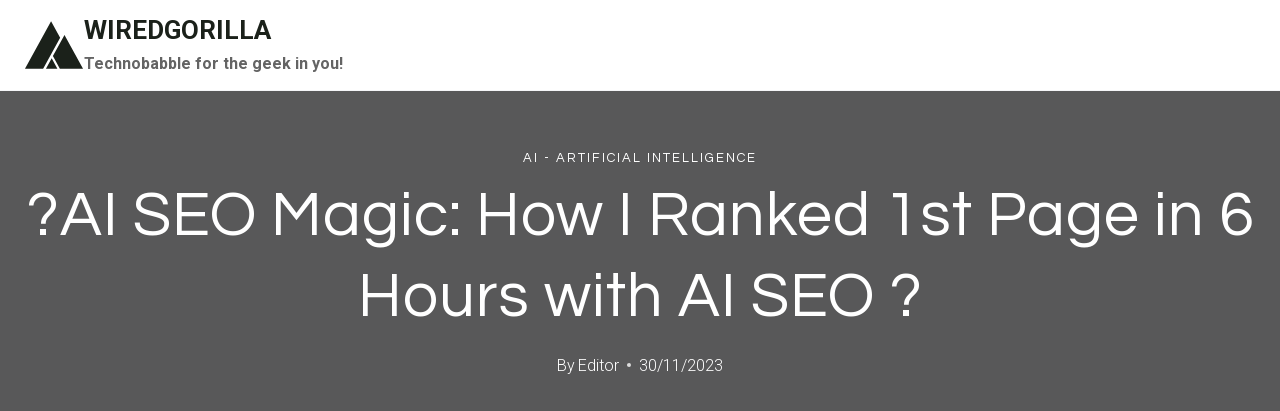

--- FILE ---
content_type: text/html; charset=UTF-8
request_url: https://wiredgorilla.com/ai-seo-magic-how-i-ranked-1st-page-in-6-hours-with-ai-seo/
body_size: 23886
content:
<!doctype html>
<html lang="en-US" class="no-js" itemtype="https://schema.org/Blog" itemscope>
<head>
<meta charset="UTF-8">
<meta name="viewport" content="width=device-width, initial-scale=1, minimum-scale=1">
<meta name='robots' content='index, follow, max-image-preview:large, max-snippet:-1, max-video-preview:-1'/>
<link rel="canonical" href="https://wiredgorilla.com/ai-seo-magic-how-i-ranked-1st-page-in-6-hours-with-ai-seo/">
<meta property="og:title" content="?AI SEO Magic: How I Ranked 1st Page in 6 Hours with AI SEO ? - WIREDGORILLA">
<meta property="og:type" content="article">
<meta property="og:url" content="https://wiredgorilla.com/ai-seo-magic-how-i-ranked-1st-page-in-6-hours-with-ai-seo/">
<meta property="og:locale" content="en_US">
<meta property="og:site_name" content="WIREDGORILLA">
<meta property="article:published_time" content="2023-11-30T02:00:08-09:00">
<meta property="article:modified_time" content="2023-11-30T02:00:08-09:00">
<meta property="og:updated_time" content="2023-11-30T02:00:08-09:00">
<meta property="article:section" content="AI - Artificial Intelligence">
<meta name="twitter:card" content="summary_large_image">
<title>?AI SEO Magic: How I Ranked 1st Page in 6 Hours with AI SEO ? - WIREDGORILLA</title>
<link rel="canonical" href="https://wiredgorilla.com/ai-seo-magic-how-i-ranked-1st-page-in-6-hours-with-ai-seo/"/>
<meta property="og:locale" content="en_US"/>
<meta property="og:type" content="article"/>
<meta property="og:title" content="?AI SEO Magic: How I Ranked 1st Page in 6 Hours with AI SEO ? - WIREDGORILLA"/>
<meta property="og:url" content="https://wiredgorilla.com/ai-seo-magic-how-i-ranked-1st-page-in-6-hours-with-ai-seo/"/>
<meta property="og:site_name" content="WIREDGORILLA"/>
<meta property="article:published_time" content="2023-11-30T11:00:08+00:00"/>
<meta property="og:image" content="https://wiredgorilla.com/wp-content/uploads/2025/04/gorilla-chimp.jpg"/>
<meta property="og:image:width" content="1476"/>
<meta property="og:image:height" content="1109"/>
<meta property="og:image:type" content="image/jpeg"/>
<meta name="author" content="Editor"/>
<meta name="twitter:card" content="summary_large_image"/>
<meta name="twitter:label1" content="Written by"/>
<meta name="twitter:data1" content="Editor"/>
<script type="application/ld+json" class="yoast-schema-graph">{"@context":"https://schema.org","@graph":[{"@type":"Article","@id":"https://wiredgorilla.com/ai-seo-magic-how-i-ranked-1st-page-in-6-hours-with-ai-seo/#article","isPartOf":{"@id":"https://wiredgorilla.com/ai-seo-magic-how-i-ranked-1st-page-in-6-hours-with-ai-seo/"},"author":{"name":"Editor","@id":"https://wiredgorilla.com/#/schema/person/f83a96dacf2953b309453f94a486bf21"},"headline":"?AI SEO Magic: How I Ranked 1st Page in 6 Hours with AI SEO ?","datePublished":"2023-11-30T11:00:08+00:00","mainEntityOfPage":{"@id":"https://wiredgorilla.com/ai-seo-magic-how-i-ranked-1st-page-in-6-hours-with-ai-seo/"},"wordCount":13,"image":{"@id":"https://wiredgorilla.com/ai-seo-magic-how-i-ranked-1st-page-in-6-hours-with-ai-seo/#primaryimage"},"thumbnailUrl":"","articleSection":["AI - Artificial Intelligence"],"inLanguage":"en-US"},{"@type":"WebPage","@id":"https://wiredgorilla.com/ai-seo-magic-how-i-ranked-1st-page-in-6-hours-with-ai-seo/","url":"https://wiredgorilla.com/ai-seo-magic-how-i-ranked-1st-page-in-6-hours-with-ai-seo/","name":"?AI SEO Magic: How I Ranked 1st Page in 6 Hours with AI SEO ? - WIREDGORILLA","isPartOf":{"@id":"https://wiredgorilla.com/#website"},"primaryImageOfPage":{"@id":"https://wiredgorilla.com/ai-seo-magic-how-i-ranked-1st-page-in-6-hours-with-ai-seo/#primaryimage"},"image":{"@id":"https://wiredgorilla.com/ai-seo-magic-how-i-ranked-1st-page-in-6-hours-with-ai-seo/#primaryimage"},"thumbnailUrl":"","datePublished":"2023-11-30T11:00:08+00:00","author":{"@id":"https://wiredgorilla.com/#/schema/person/f83a96dacf2953b309453f94a486bf21"},"breadcrumb":{"@id":"https://wiredgorilla.com/ai-seo-magic-how-i-ranked-1st-page-in-6-hours-with-ai-seo/#breadcrumb"},"inLanguage":"en-US","potentialAction":[{"@type":"ReadAction","target":["https://wiredgorilla.com/ai-seo-magic-how-i-ranked-1st-page-in-6-hours-with-ai-seo/"]}]},{"@type":"ImageObject","inLanguage":"en-US","@id":"https://wiredgorilla.com/ai-seo-magic-how-i-ranked-1st-page-in-6-hours-with-ai-seo/#primaryimage","url":"","contentUrl":""},{"@type":"BreadcrumbList","@id":"https://wiredgorilla.com/ai-seo-magic-how-i-ranked-1st-page-in-6-hours-with-ai-seo/#breadcrumb","itemListElement":[{"@type":"ListItem","position":1,"name":"Home","item":"https://wiredgorilla.com/"},{"@type":"ListItem","position":2,"name":"?AI SEO Magic: How I Ranked 1st Page in 6 Hours with AI SEO ?"}]},{"@type":"WebSite","@id":"https://wiredgorilla.com/#website","url":"https://wiredgorilla.com/","name":"WIREDGORILLA","description":"Technobabble for the geek in you!","potentialAction":[{"@type":"SearchAction","target":{"@type":"EntryPoint","urlTemplate":"https://wiredgorilla.com/?s={search_term_string}"},"query-input":{"@type":"PropertyValueSpecification","valueRequired":true,"valueName":"search_term_string"}}],"inLanguage":"en-US"},{"@type":"Person","@id":"https://wiredgorilla.com/#/schema/person/f83a96dacf2953b309453f94a486bf21","name":"Editor","sameAs":["https://wiredgorilla.com/"],"url":"https://wiredgorilla.com/author/wiredgorilla/"}]}</script>
<link rel='dns-prefetch' href='//www.googletagmanager.com'/>
<link rel="alternate" type="application/rss+xml" title="WIREDGORILLA &raquo; Feed" href="https://wiredgorilla.com/feed/"/>
<link rel="alternate" type="application/rss+xml" title="WIREDGORILLA &raquo; Comments Feed" href="https://wiredgorilla.com/comments/feed/"/>
<link rel="alternate" title="oEmbed (JSON)" type="application/json+oembed" href="https://wiredgorilla.com/wp-json/oembed/1.0/embed?url=https%3A%2F%2Fwiredgorilla.com%2Fai-seo-magic-how-i-ranked-1st-page-in-6-hours-with-ai-seo%2F"/>
<link rel="alternate" title="oEmbed (XML)" type="text/xml+oembed" href="https://wiredgorilla.com/wp-json/oembed/1.0/embed?url=https%3A%2F%2Fwiredgorilla.com%2Fai-seo-magic-how-i-ranked-1st-page-in-6-hours-with-ai-seo%2F&#038;format=xml"/>
<style id='wp-img-auto-sizes-contain-inline-css'>img:is([sizes=auto i],[sizes^="auto," i]){contain-intrinsic-size:3000px 1500px}</style>
<style id='wp-block-library-inline-css'>:root{--wp-block-synced-color:#7a00df;--wp-block-synced-color--rgb:122,0,223;--wp-bound-block-color:var(--wp-block-synced-color);--wp-editor-canvas-background:#ddd;--wp-admin-theme-color:#007cba;--wp-admin-theme-color--rgb:0,124,186;--wp-admin-theme-color-darker-10:#006ba1;--wp-admin-theme-color-darker-10--rgb:0,107,160.5;--wp-admin-theme-color-darker-20:#005a87;--wp-admin-theme-color-darker-20--rgb:0,90,135;--wp-admin-border-width-focus:2px}@media (min-resolution:192dpi){:root{--wp-admin-border-width-focus:1.5px}}.wp-element-button{cursor:pointer}:root .has-very-light-gray-background-color{background-color:#eee}:root .has-very-dark-gray-background-color{background-color:#313131}:root .has-very-light-gray-color{color:#eee}:root .has-very-dark-gray-color{color:#313131}:root .has-vivid-green-cyan-to-vivid-cyan-blue-gradient-background{background:linear-gradient(135deg,#00d084,#0693e3)}:root .has-purple-crush-gradient-background{background:linear-gradient(135deg,#34e2e4,#4721fb 50%,#ab1dfe)}:root .has-hazy-dawn-gradient-background{background:linear-gradient(135deg,#faaca8,#dad0ec)}:root .has-subdued-olive-gradient-background{background:linear-gradient(135deg,#fafae1,#67a671)}:root .has-atomic-cream-gradient-background{background:linear-gradient(135deg,#fdd79a,#004a59)}:root .has-nightshade-gradient-background{background:linear-gradient(135deg,#330968,#31cdcf)}:root .has-midnight-gradient-background{background:linear-gradient(135deg,#020381,#2874fc)}:root{--wp--preset--font-size--normal:16px;--wp--preset--font-size--huge:42px}.has-regular-font-size{font-size:1em}.has-larger-font-size{font-size:2.625em}.has-normal-font-size{font-size:var(--wp--preset--font-size--normal)}.has-huge-font-size{font-size:var(--wp--preset--font-size--huge)}.has-text-align-center{text-align:center}.has-text-align-left{text-align:left}.has-text-align-right{text-align:right}.has-fit-text{white-space:nowrap!important}#end-resizable-editor-section{display:none}.aligncenter{clear:both}.items-justified-left{justify-content:flex-start}.items-justified-center{justify-content:center}.items-justified-right{justify-content:flex-end}.items-justified-space-between{justify-content:space-between}.screen-reader-text{border:0;clip-path:inset(50%);height:1px;margin:-1px;overflow:hidden;padding:0;position:absolute;width:1px;word-wrap:normal!important}.screen-reader-text:focus{background-color:#ddd;clip-path:none;color:#444;display:block;font-size:1em;height:auto;left:5px;line-height:normal;padding:15px 23px 14px;text-decoration:none;top:5px;width:auto;z-index:100000}html :where(.has-border-color){border-style:solid}html :where([style*=border-top-color]){border-top-style:solid}html :where([style*=border-right-color]){border-right-style:solid}html :where([style*=border-bottom-color]){border-bottom-style:solid}html :where([style*=border-left-color]){border-left-style:solid}html :where([style*=border-width]){border-style:solid}html :where([style*=border-top-width]){border-top-style:solid}html :where([style*=border-right-width]){border-right-style:solid}html :where([style*=border-bottom-width]){border-bottom-style:solid}html :where([style*=border-left-width]){border-left-style:solid}html :where(img[class*=wp-image-]){height:auto;max-width:100%}:where(figure){margin:0 0 1em}html :where(.is-position-sticky){--wp-admin--admin-bar--position-offset:var(--wp-admin--admin-bar--height,0px)}@media screen and (max-width:600px){html :where(.is-position-sticky){--wp-admin--admin-bar--position-offset:0px}}</style><style id='global-styles-inline-css'>:root{--wp--preset--aspect-ratio--square:1;--wp--preset--aspect-ratio--4-3:4/3;--wp--preset--aspect-ratio--3-4:3/4;--wp--preset--aspect-ratio--3-2:3/2;--wp--preset--aspect-ratio--2-3:2/3;--wp--preset--aspect-ratio--16-9:16/9;--wp--preset--aspect-ratio--9-16:9/16;--wp--preset--color--black:#000000;--wp--preset--color--cyan-bluish-gray:#abb8c3;--wp--preset--color--white:#ffffff;--wp--preset--color--pale-pink:#f78da7;--wp--preset--color--vivid-red:#cf2e2e;--wp--preset--color--luminous-vivid-orange:#ff6900;--wp--preset--color--luminous-vivid-amber:#fcb900;--wp--preset--color--light-green-cyan:#7bdcb5;--wp--preset--color--vivid-green-cyan:#00d084;--wp--preset--color--pale-cyan-blue:#8ed1fc;--wp--preset--color--vivid-cyan-blue:#0693e3;--wp--preset--color--vivid-purple:#9b51e0;--wp--preset--color--theme-palette-1:var(--global-palette1);--wp--preset--color--theme-palette-2:var(--global-palette2);--wp--preset--color--theme-palette-3:var(--global-palette3);--wp--preset--color--theme-palette-4:var(--global-palette4);--wp--preset--color--theme-palette-5:var(--global-palette5);--wp--preset--color--theme-palette-6:var(--global-palette6);--wp--preset--color--theme-palette-7:var(--global-palette7);--wp--preset--color--theme-palette-8:var(--global-palette8);--wp--preset--color--theme-palette-9:var(--global-palette9);--wp--preset--color--theme-palette-10:var(--global-palette10);--wp--preset--color--theme-palette-11:var(--global-palette11);--wp--preset--color--theme-palette-12:var(--global-palette12);--wp--preset--color--theme-palette-13:var(--global-palette13);--wp--preset--color--theme-palette-14:var(--global-palette14);--wp--preset--color--theme-palette-15:var(--global-palette15);--wp--preset--gradient--vivid-cyan-blue-to-vivid-purple:linear-gradient(135deg,rgb(6,147,227) 0%,rgb(155,81,224) 100%);--wp--preset--gradient--light-green-cyan-to-vivid-green-cyan:linear-gradient(135deg,rgb(122,220,180) 0%,rgb(0,208,130) 100%);--wp--preset--gradient--luminous-vivid-amber-to-luminous-vivid-orange:linear-gradient(135deg,rgb(252,185,0) 0%,rgb(255,105,0) 100%);--wp--preset--gradient--luminous-vivid-orange-to-vivid-red:linear-gradient(135deg,rgb(255,105,0) 0%,rgb(207,46,46) 100%);--wp--preset--gradient--very-light-gray-to-cyan-bluish-gray:linear-gradient(135deg,rgb(238,238,238) 0%,rgb(169,184,195) 100%);--wp--preset--gradient--cool-to-warm-spectrum:linear-gradient(135deg,rgb(74,234,220) 0%,rgb(151,120,209) 20%,rgb(207,42,186) 40%,rgb(238,44,130) 60%,rgb(251,105,98) 80%,rgb(254,248,76) 100%);--wp--preset--gradient--blush-light-purple:linear-gradient(135deg,rgb(255,206,236) 0%,rgb(152,150,240) 100%);--wp--preset--gradient--blush-bordeaux:linear-gradient(135deg,rgb(254,205,165) 0%,rgb(254,45,45) 50%,rgb(107,0,62) 100%);--wp--preset--gradient--luminous-dusk:linear-gradient(135deg,rgb(255,203,112) 0%,rgb(199,81,192) 50%,rgb(65,88,208) 100%);--wp--preset--gradient--pale-ocean:linear-gradient(135deg,rgb(255,245,203) 0%,rgb(182,227,212) 50%,rgb(51,167,181) 100%);--wp--preset--gradient--electric-grass:linear-gradient(135deg,rgb(202,248,128) 0%,rgb(113,206,126) 100%);--wp--preset--gradient--midnight:linear-gradient(135deg,rgb(2,3,129) 0%,rgb(40,116,252) 100%);--wp--preset--font-size--small:var(--global-font-size-small);--wp--preset--font-size--medium:var(--global-font-size-medium);--wp--preset--font-size--large:var(--global-font-size-large);--wp--preset--font-size--x-large:42px;--wp--preset--font-size--larger:var(--global-font-size-larger);--wp--preset--font-size--xxlarge:var(--global-font-size-xxlarge);--wp--preset--spacing--20:0.44rem;--wp--preset--spacing--30:0.67rem;--wp--preset--spacing--40:1rem;--wp--preset--spacing--50:1.5rem;--wp--preset--spacing--60:2.25rem;--wp--preset--spacing--70:3.38rem;--wp--preset--spacing--80:5.06rem;--wp--preset--shadow--natural:6px 6px 9px rgba(0, 0, 0, 0.2);--wp--preset--shadow--deep:12px 12px 50px rgba(0, 0, 0, 0.4);--wp--preset--shadow--sharp:6px 6px 0px rgba(0, 0, 0, 0.2);--wp--preset--shadow--outlined:6px 6px 0px -3px rgb(255, 255, 255), 6px 6px rgb(0, 0, 0);--wp--preset--shadow--crisp:6px 6px 0px rgb(0, 0, 0);}:where(.is-layout-flex){gap:0.5em;}:where(.is-layout-grid){gap:0.5em;}body .is-layout-flex{display:flex;}.is-layout-flex{flex-wrap:wrap;align-items:center;}.is-layout-flex > :is(*, div){margin:0;}body .is-layout-grid{display:grid;}.is-layout-grid > :is(*, div){margin:0;}:where(.wp-block-columns.is-layout-flex){gap:2em;}:where(.wp-block-columns.is-layout-grid){gap:2em;}:where(.wp-block-post-template.is-layout-flex){gap:1.25em;}:where(.wp-block-post-template.is-layout-grid){gap:1.25em;}.has-black-color{color:var(--wp--preset--color--black) !important;}.has-cyan-bluish-gray-color{color:var(--wp--preset--color--cyan-bluish-gray) !important;}.has-white-color{color:var(--wp--preset--color--white) !important;}.has-pale-pink-color{color:var(--wp--preset--color--pale-pink) !important;}.has-vivid-red-color{color:var(--wp--preset--color--vivid-red) !important;}.has-luminous-vivid-orange-color{color:var(--wp--preset--color--luminous-vivid-orange) !important;}.has-luminous-vivid-amber-color{color:var(--wp--preset--color--luminous-vivid-amber) !important;}.has-light-green-cyan-color{color:var(--wp--preset--color--light-green-cyan) !important;}.has-vivid-green-cyan-color{color:var(--wp--preset--color--vivid-green-cyan) !important;}.has-pale-cyan-blue-color{color:var(--wp--preset--color--pale-cyan-blue) !important;}.has-vivid-cyan-blue-color{color:var(--wp--preset--color--vivid-cyan-blue) !important;}.has-vivid-purple-color{color:var(--wp--preset--color--vivid-purple) !important;}.has-black-background-color{background-color:var(--wp--preset--color--black) !important;}.has-cyan-bluish-gray-background-color{background-color:var(--wp--preset--color--cyan-bluish-gray) !important;}.has-white-background-color{background-color:var(--wp--preset--color--white) !important;}.has-pale-pink-background-color{background-color:var(--wp--preset--color--pale-pink) !important;}.has-vivid-red-background-color{background-color:var(--wp--preset--color--vivid-red) !important;}.has-luminous-vivid-orange-background-color{background-color:var(--wp--preset--color--luminous-vivid-orange) !important;}.has-luminous-vivid-amber-background-color{background-color:var(--wp--preset--color--luminous-vivid-amber) !important;}.has-light-green-cyan-background-color{background-color:var(--wp--preset--color--light-green-cyan) !important;}.has-vivid-green-cyan-background-color{background-color:var(--wp--preset--color--vivid-green-cyan) !important;}.has-pale-cyan-blue-background-color{background-color:var(--wp--preset--color--pale-cyan-blue) !important;}.has-vivid-cyan-blue-background-color{background-color:var(--wp--preset--color--vivid-cyan-blue) !important;}.has-vivid-purple-background-color{background-color:var(--wp--preset--color--vivid-purple) !important;}.has-black-border-color{border-color:var(--wp--preset--color--black) !important;}.has-cyan-bluish-gray-border-color{border-color:var(--wp--preset--color--cyan-bluish-gray) !important;}.has-white-border-color{border-color:var(--wp--preset--color--white) !important;}.has-pale-pink-border-color{border-color:var(--wp--preset--color--pale-pink) !important;}.has-vivid-red-border-color{border-color:var(--wp--preset--color--vivid-red) !important;}.has-luminous-vivid-orange-border-color{border-color:var(--wp--preset--color--luminous-vivid-orange) !important;}.has-luminous-vivid-amber-border-color{border-color:var(--wp--preset--color--luminous-vivid-amber) !important;}.has-light-green-cyan-border-color{border-color:var(--wp--preset--color--light-green-cyan) !important;}.has-vivid-green-cyan-border-color{border-color:var(--wp--preset--color--vivid-green-cyan) !important;}.has-pale-cyan-blue-border-color{border-color:var(--wp--preset--color--pale-cyan-blue) !important;}.has-vivid-cyan-blue-border-color{border-color:var(--wp--preset--color--vivid-cyan-blue) !important;}.has-vivid-purple-border-color{border-color:var(--wp--preset--color--vivid-purple) !important;}.has-vivid-cyan-blue-to-vivid-purple-gradient-background{background:var(--wp--preset--gradient--vivid-cyan-blue-to-vivid-purple) !important;}.has-light-green-cyan-to-vivid-green-cyan-gradient-background{background:var(--wp--preset--gradient--light-green-cyan-to-vivid-green-cyan) !important;}.has-luminous-vivid-amber-to-luminous-vivid-orange-gradient-background{background:var(--wp--preset--gradient--luminous-vivid-amber-to-luminous-vivid-orange) !important;}.has-luminous-vivid-orange-to-vivid-red-gradient-background{background:var(--wp--preset--gradient--luminous-vivid-orange-to-vivid-red) !important;}.has-very-light-gray-to-cyan-bluish-gray-gradient-background{background:var(--wp--preset--gradient--very-light-gray-to-cyan-bluish-gray) !important;}.has-cool-to-warm-spectrum-gradient-background{background:var(--wp--preset--gradient--cool-to-warm-spectrum) !important;}.has-blush-light-purple-gradient-background{background:var(--wp--preset--gradient--blush-light-purple) !important;}.has-blush-bordeaux-gradient-background{background:var(--wp--preset--gradient--blush-bordeaux) !important;}.has-luminous-dusk-gradient-background{background:var(--wp--preset--gradient--luminous-dusk) !important;}.has-pale-ocean-gradient-background{background:var(--wp--preset--gradient--pale-ocean) !important;}.has-electric-grass-gradient-background{background:var(--wp--preset--gradient--electric-grass) !important;}.has-midnight-gradient-background{background:var(--wp--preset--gradient--midnight) !important;}.has-small-font-size{font-size:var(--wp--preset--font-size--small) !important;}.has-medium-font-size{font-size:var(--wp--preset--font-size--medium) !important;}.has-large-font-size{font-size:var(--wp--preset--font-size--large) !important;}.has-x-large-font-size{font-size:var(--wp--preset--font-size--x-large) !important;}</style>
<style id='classic-theme-styles-inline-css'>.wp-block-button__link{color:#fff;background-color:#32373c;border-radius:9999px;box-shadow:none;text-decoration:none;padding:calc(.667em + 2px) calc(1.333em + 2px);font-size:1.125em}.wp-block-file__button{background:#32373c;color:#fff;text-decoration:none}</style>
<link rel="stylesheet" type="text/css" href="//wiredgorilla.com/wp-content/cache/wpfc-minified/861ji07l/fgt6s.css" media="all"/>
<style id='kadence-global-inline-css'>:root{--global-palette1:#1b211a;--global-palette2:#555555;--global-palette3:#1b211a;--global-palette4:#464646;--global-palette5:#646464;--global-palette6:#9c9c9c;--global-palette7:#f5f6f8;--global-palette8:#f5f6f8;--global-palette9:#ffffff;--global-palette10:oklch(from var(--global-palette1) calc(l + 0.10 * (1 - l)) calc(c * 1.00) calc(h + 180) / 100%);--global-palette11:#13612e;--global-palette12:#1159af;--global-palette13:#b82105;--global-palette14:#f7630c;--global-palette15:#f5a524;--global-palette9rgb:255, 255, 255;--global-palette-highlight:var(--global-palette1);--global-palette-highlight-alt:var(--global-palette3);--global-palette-highlight-alt2:var(--global-palette9);--global-palette-btn-bg:var(--global-palette1);--global-palette-btn-bg-hover:var(--global-palette6);--global-palette-btn:#ffffff;--global-palette-btn-hover:var(--global-palette9);--global-palette-btn-sec-bg:var(--global-palette7);--global-palette-btn-sec-bg-hover:var(--global-palette2);--global-palette-btn-sec:var(--global-palette3);--global-palette-btn-sec-hover:var(--global-palette9);--global-body-font-family:Roboto, sans-serif;--global-heading-font-family:Questrial, sans-serif;--global-primary-nav-font-family:Montserrat, sans-serif;--global-fallback-font:sans-serif;--global-display-fallback-font:sans-serif;--global-content-width:1600px;--global-content-wide-width:calc(1600px + 230px);--global-content-narrow-width:1000px;--global-content-edge-padding:1.5rem;--global-content-boxed-padding:4rem;--global-calc-content-width:calc(1600px - var(--global-content-edge-padding) - var(--global-content-edge-padding) );--wp--style--global--content-size:var(--global-calc-content-width);}.wp-site-blocks{--global-vw:calc( 100vw - ( 0.5 * var(--scrollbar-offset)));}body{background:var(--global-palette8);}body, input, select, optgroup, textarea{font-style:normal;font-weight:300;font-size:20px;line-height:1.6;font-family:var(--global-body-font-family);color:var(--global-palette4);}.content-bg, body.content-style-unboxed .site{background:var(--global-palette9);}h1,h2,h3,h4,h5,h6{font-family:var(--global-heading-font-family);}h1{font-style:normal;font-weight:500;font-size:63px;line-height:1.3;letter-spacing:1px;color:var(--global-palette3);}h2{font-style:normal;font-weight:normal;font-size:50px;line-height:1.3;color:var(--global-palette3);}h3{font-style:normal;font-weight:normal;font-size:45px;line-height:1.3;color:var(--global-palette3);}h4{font-style:normal;font-weight:normal;font-size:36px;line-height:1.3;color:var(--global-palette3);}h5{font-style:normal;font-weight:normal;font-size:32px;line-height:1.3;color:var(--global-palette3);}h6{font-style:normal;font-weight:normal;font-size:25px;line-height:1.5;color:var(--global-palette3);}@media all and (max-width: 1024px){h1{font-size:52px;}h2{font-size:40px;}h3{font-size:35px;}h4{font-size:32px;}h5{font-size:27px;}h6{font-size:23px;}}@media all and (max-width: 767px){h1{font-size:44px;}h2{font-size:32px;line-height:1.2;}h3{font-size:28px;}h4{font-size:26px;}h5{font-size:24px;}h6{font-size:22px;}}.entry-hero .kadence-breadcrumbs{max-width:1600px;}.site-container, .site-header-row-layout-contained, .site-footer-row-layout-contained, .entry-hero-layout-contained, .comments-area, .alignfull > .wp-block-cover__inner-container, .alignwide > .wp-block-cover__inner-container{max-width:var(--global-content-width);}.content-width-narrow .content-container.site-container, .content-width-narrow .hero-container.site-container{max-width:var(--global-content-narrow-width);}@media all and (min-width: 1830px){.wp-site-blocks .content-container  .alignwide{margin-left:-115px;margin-right:-115px;width:unset;max-width:unset;}}@media all and (min-width: 1260px){.content-width-narrow .wp-site-blocks .content-container .alignwide{margin-left:-130px;margin-right:-130px;width:unset;max-width:unset;}}.content-style-boxed .wp-site-blocks .entry-content .alignwide{margin-left:calc( -1 * var( --global-content-boxed-padding ) );margin-right:calc( -1 * var( --global-content-boxed-padding ) );}.content-area{margin-top:5rem;margin-bottom:5rem;}@media all and (max-width: 1024px){.content-area{margin-top:3rem;margin-bottom:3rem;}}@media all and (max-width: 767px){.content-area{margin-top:2rem;margin-bottom:2rem;}}@media all and (max-width: 1024px){:root{--global-content-boxed-padding:2rem;}}@media all and (max-width: 767px){:root{--global-content-boxed-padding:1.5rem;}}.entry-content-wrap{padding:4rem;}@media all and (max-width: 1024px){.entry-content-wrap{padding:2rem;}}@media all and (max-width: 767px){.entry-content-wrap{padding:1.5rem;}}.entry.single-entry{box-shadow:0px 15px 15px -10px rgba(0,0,0,0.05);}.entry.loop-entry{box-shadow:0px 15px 15px -10px rgba(0,0,0,0);}.loop-entry .entry-content-wrap{padding:2.3rem;}@media all and (max-width: 1024px){.loop-entry .entry-content-wrap{padding:2rem;}}@media all and (max-width: 767px){.loop-entry .entry-content-wrap{padding:1.5rem;}}.has-sidebar:not(.has-left-sidebar) .content-container{grid-template-columns:1fr 20%;}.has-sidebar.has-left-sidebar .content-container{grid-template-columns:20% 1fr;}.primary-sidebar.widget-area .widget{margin-bottom:1.5em;color:var(--global-palette4);}.primary-sidebar.widget-area .widget-title{font-weight:700;font-size:20px;line-height:1.5;color:var(--global-palette3);}button, .button, .wp-block-button__link, input[type="button"], input[type="reset"], input[type="submit"], .fl-button, .elementor-button-wrapper .elementor-button, .wc-block-components-checkout-place-order-button, .wc-block-cart__submit{font-style:normal;font-weight:500;font-size:14px;letter-spacing:1px;font-family:Montserrat, sans-serif;text-transform:uppercase;border-radius:0px;padding:19px 45px 19px 45px;border:1px none currentColor;border-color:var(--global-palette3);box-shadow:0px 0px 0px -7px rgba(0,0,0,0);}.wp-block-button.is-style-outline .wp-block-button__link{padding:19px 45px 19px 45px;}button:hover, button:focus, button:active, .button:hover, .button:focus, .button:active, .wp-block-button__link:hover, .wp-block-button__link:focus, .wp-block-button__link:active, input[type="button"]:hover, input[type="button"]:focus, input[type="button"]:active, input[type="reset"]:hover, input[type="reset"]:focus, input[type="reset"]:active, input[type="submit"]:hover, input[type="submit"]:focus, input[type="submit"]:active, .elementor-button-wrapper .elementor-button:hover, .elementor-button-wrapper .elementor-button:focus, .elementor-button-wrapper .elementor-button:active, .wc-block-cart__submit:hover{border-color:var(--global-palette9);box-shadow:0px 15px 25px -7px rgba(0,0,0,0);}.kb-button.kb-btn-global-outline.kb-btn-global-inherit{padding-top:calc(19px - 2px);padding-right:calc(45px - 2px);padding-bottom:calc(19px - 2px);padding-left:calc(45px - 2px);}@media all and (max-width: 1024px){button, .button, .wp-block-button__link, input[type="button"], input[type="reset"], input[type="submit"], .fl-button, .elementor-button-wrapper .elementor-button, .wc-block-components-checkout-place-order-button, .wc-block-cart__submit{border-color:var(--global-palette3);}}@media all and (max-width: 767px){button, .button, .wp-block-button__link, input[type="button"], input[type="reset"], input[type="submit"], .fl-button, .elementor-button-wrapper .elementor-button, .wc-block-components-checkout-place-order-button, .wc-block-cart__submit{border-color:var(--global-palette3);}}button.button-style-secondary, .button.button-style-secondary, .wp-block-button__link.button-style-secondary, input[type="button"].button-style-secondary, input[type="reset"].button-style-secondary, input[type="submit"].button-style-secondary, .fl-button.button-style-secondary, .elementor-button-wrapper .elementor-button.button-style-secondary, .wc-block-components-checkout-place-order-button.button-style-secondary, .wc-block-cart__submit.button-style-secondary{font-style:normal;font-weight:500;font-size:14px;letter-spacing:1px;font-family:Montserrat, sans-serif;text-transform:uppercase;}@media all and (min-width: 1025px){.transparent-header .entry-hero .entry-hero-container-inner{padding-top:90px;}}@media all and (max-width: 1024px){.mobile-transparent-header .entry-hero .entry-hero-container-inner{padding-top:90px;}}@media all and (max-width: 767px){.mobile-transparent-header .entry-hero .entry-hero-container-inner{padding-top:90px;}}#kt-scroll-up-reader, #kt-scroll-up{border-radius:0px 0px 0px 0px;bottom:30px;font-size:1.2em;padding:0.4em 0.4em 0.4em 0.4em;}#kt-scroll-up-reader.scroll-up-side-right, #kt-scroll-up.scroll-up-side-right{right:30px;}#kt-scroll-up-reader.scroll-up-side-left, #kt-scroll-up.scroll-up-side-left{left:30px;}.entry-author-style-center{padding-top:var(--global-md-spacing);border-top:1px solid var(--global-gray-500);}.entry-author-style-center .entry-author-avatar, .entry-meta .author-avatar{display:none;}.entry-author-style-normal .entry-author-profile{padding-left:0px;}#comments .comment-meta{margin-left:0px;}.comment-metadata a:not(.comment-edit-link), .comment-body .edit-link:before{display:none;}body.single .entry-related{background:var(--global-palette9);}.wp-site-blocks .entry-related h2.entry-related-title{font-style:normal;font-size:40px;}.wp-site-blocks .post-title h1{font-style:normal;color:var(--global-palette9);}.post-title .entry-taxonomies, .post-title .entry-taxonomies a{font-style:normal;font-weight:normal;font-size:13px;letter-spacing:2px;font-family:Questrial, sans-serif;text-transform:uppercase;color:var(--global-palette9);}.post-title .entry-taxonomies .category-style-pill a{background:var(--global-palette9);}.post-title .entry-meta{color:var(--global-palette9);}.post-title .kadence-breadcrumbs{color:var(--global-palette9);}.entry-hero.post-hero-section .entry-header{min-height:360px;}.post-hero-section .hero-section-overlay{background:rgba(0,0,0,0.64);}@media all and (max-width: 1024px){.entry-hero.post-hero-section .entry-header{min-height:300px;}}@media all and (max-width: 767px){.entry-hero.post-hero-section .entry-header{min-height:320px;}}.loop-entry.type-post h2.entry-title{font-style:normal;font-weight:700;font-size:30px;color:var(--global-palette4);}.loop-entry.type-post .entry-taxonomies{font-style:normal;font-weight:normal;font-size:13px;letter-spacing:2px;font-family:Questrial, sans-serif;text-transform:uppercase;}.loop-entry.type-post .entry-taxonomies, .loop-entry.type-post .entry-taxonomies a{color:var(--global-palette6);}.loop-entry.type-post .entry-taxonomies .category-style-pill a{background:var(--global-palette6);}.loop-entry.type-post .entry-meta{font-style:normal;font-weight:normal;font-family:Questrial, sans-serif;}
@media all and (max-width: 1024px){.mobile-transparent-header #masthead{position:absolute;left:0px;right:0px;z-index:100;}.kadence-scrollbar-fixer.mobile-transparent-header #masthead{right:var(--scrollbar-offset,0);}.mobile-transparent-header #masthead, .mobile-transparent-header .site-top-header-wrap .site-header-row-container-inner, .mobile-transparent-header .site-main-header-wrap .site-header-row-container-inner, .mobile-transparent-header .site-bottom-header-wrap .site-header-row-container-inner{background:transparent;}.site-header-row-tablet-layout-fullwidth, .site-header-row-tablet-layout-standard{padding:0px;}}@media all and (min-width: 1025px){.transparent-header #masthead{position:absolute;left:0px;right:0px;z-index:100;}.transparent-header.kadence-scrollbar-fixer #masthead{right:var(--scrollbar-offset,0);}.transparent-header #masthead, .transparent-header .site-top-header-wrap .site-header-row-container-inner, .transparent-header .site-main-header-wrap .site-header-row-container-inner, .transparent-header .site-bottom-header-wrap .site-header-row-container-inner{background:transparent;}}.site-branding a.brand .logo-icon{max-width:60px;}.site-branding a.brand .logo-icon{color:var(--global-palette3);}.site-branding{padding:0px 0px 0px 0px;}.site-branding .site-title{font-weight:700;font-size:26px;line-height:1.2;color:var(--global-palette3);}.site-branding .site-description{font-weight:700;font-size:16px;line-height:1.4;color:var(--global-palette5);}#masthead, #masthead .kadence-sticky-header.item-is-fixed:not(.item-at-start):not(.site-header-row-container):not(.site-main-header-wrap), #masthead .kadence-sticky-header.item-is-fixed:not(.item-at-start) > .site-header-row-container-inner{background:var(--global-palette9);}.site-main-header-wrap .site-header-row-container-inner{background:var(--global-palette9);border-bottom:1px solid var(--global-palette8);}.site-main-header-inner-wrap{min-height:90px;}.transparent-header #masthead .site-main-header-wrap .site-header-row-container-inner{background:var(--global-palette9);}.header-navigation .header-menu-container ul ul.sub-menu, .header-navigation .header-menu-container ul ul.submenu{background:var(--global-palette3);box-shadow:0px 2px 13px 0px rgba(0,0,0,0.1);}.header-navigation .header-menu-container ul ul li.menu-item, .header-menu-container ul.menu > li.kadence-menu-mega-enabled > ul > li.menu-item > a{border-bottom:1px solid rgba(255,255,255,0.1);border-radius:0px 0px 0px 0px;}.header-navigation .header-menu-container ul ul li.menu-item > a{width:200px;padding-top:1em;padding-bottom:1em;color:var(--global-palette8);font-style:normal;font-weight:500;font-size:13px;font-family:Montserrat, sans-serif;}.header-navigation .header-menu-container ul ul li.menu-item > a:hover{color:var(--global-palette9);background:var(--global-palette4);border-radius:0px 0px 0px 0px;}.header-navigation .header-menu-container ul ul li.menu-item.current-menu-item > a{color:var(--global-palette9);background:var(--global-palette4);border-radius:0px 0px 0px 0px;}.mobile-toggle-open-container .menu-toggle-open, .mobile-toggle-open-container .menu-toggle-open:focus{color:var(--global-palette3);padding:0.4em 0.6em 0.4em 0.6em;font-size:14px;}.mobile-toggle-open-container .menu-toggle-open.menu-toggle-style-bordered{border:1px solid currentColor;}.mobile-toggle-open-container .menu-toggle-open .menu-toggle-icon{font-size:30px;}.mobile-toggle-open-container .menu-toggle-open:hover, .mobile-toggle-open-container .menu-toggle-open:focus-visible{color:var(--global-palette-highlight);}.mobile-navigation ul li{font-style:normal;font-weight:normal;font-size:21px;line-height:1.1;font-family:Questrial, sans-serif;}.mobile-navigation ul li a{padding-top:1em;padding-bottom:1em;}.mobile-navigation ul li > a, .mobile-navigation ul li.menu-item-has-children > .drawer-nav-drop-wrap{color:var(--global-palette3);}.mobile-navigation ul li > a:hover, .mobile-navigation ul li.menu-item-has-children > .drawer-nav-drop-wrap:hover{color:var(--global-palette1);}.mobile-navigation ul li.current-menu-item > a, .mobile-navigation ul li.current-menu-item.menu-item-has-children > .drawer-nav-drop-wrap{color:var(--global-palette1);}.mobile-navigation ul li.menu-item-has-children .drawer-nav-drop-wrap, .mobile-navigation ul li:not(.menu-item-has-children) a{border-bottom:1px solid var(--global-palette8);}.mobile-navigation:not(.drawer-navigation-parent-toggle-true) ul li.menu-item-has-children .drawer-nav-drop-wrap button{border-left:1px solid var(--global-palette8);}#mobile-drawer .drawer-inner, #mobile-drawer.popup-drawer-layout-fullwidth.popup-drawer-animation-slice .pop-portion-bg, #mobile-drawer.popup-drawer-layout-fullwidth.popup-drawer-animation-slice.pop-animated.show-drawer .drawer-inner{background:var(--global-palette9);}#mobile-drawer .drawer-header .drawer-toggle{padding:0.6em 0.15em 0.6em 0.15em;font-size:24px;}
#colophon{background:var(--global-palette7);}.site-middle-footer-inner-wrap{padding-top:30px;padding-bottom:30px;grid-column-gap:30px;grid-row-gap:30px;}.site-middle-footer-inner-wrap .widget{margin-bottom:30px;}.site-middle-footer-inner-wrap .site-footer-section:not(:last-child):after{right:calc(-30px / 2);}.site-top-footer-inner-wrap{padding-top:120px;padding-bottom:20px;grid-column-gap:30px;grid-row-gap:30px;}.site-top-footer-inner-wrap .widget{margin-bottom:30px;}.site-top-footer-inner-wrap .site-footer-section:not(:last-child):after{right:calc(-30px / 2);}@media all and (max-width: 1024px){.site-top-footer-inner-wrap{padding-top:100px;padding-bottom:0px;}}@media all and (max-width: 767px){.site-top-footer-inner-wrap{padding-top:50px;padding-bottom:0px;}}.site-bottom-footer-inner-wrap{padding-top:10px;padding-bottom:100px;grid-column-gap:30px;}.site-bottom-footer-inner-wrap .widget{margin-bottom:30px;}.site-bottom-footer-inner-wrap .site-footer-section:not(:last-child):after{right:calc(-30px / 2);}@media all and (max-width: 767px){.site-bottom-footer-inner-wrap{padding-top:0px;padding-bottom:50px;}}#colophon .footer-html{font-style:normal;font-weight:normal;font-size:15px;font-family:Montserrat, sans-serif;}#colophon .footer-navigation .footer-menu-container > ul > li > a{padding-left:calc(3em / 2);padding-right:calc(3em / 2);padding-top:calc(0em / 2);padding-bottom:calc(0em / 2);color:var(--global-palette3);}#colophon .footer-navigation .footer-menu-container > ul li a{font-style:normal;font-weight:500;font-size:14px;font-family:Montserrat, sans-serif;text-transform:uppercase;}#colophon .footer-navigation .footer-menu-container > ul li a:hover{color:var(--global-palette-highlight);}#colophon .footer-navigation .footer-menu-container > ul li.current-menu-item > a{color:var(--global-palette3);}</style>
<link rel="stylesheet" type="text/css" href="//wiredgorilla.com/wp-content/cache/wpfc-minified/fdh90nqx/h93zn.css" media="all"/>
<style id='kadence-blocks-global-variables-inline-css'>:root{--global-kb-font-size-sm:clamp(0.8rem, 0.73rem + 0.217vw, 0.9rem);--global-kb-font-size-md:clamp(1.1rem, 0.995rem + 0.326vw, 1.25rem);--global-kb-font-size-lg:clamp(1.75rem, 1.576rem + 0.543vw, 2rem);--global-kb-font-size-xl:clamp(2.25rem, 1.728rem + 1.63vw, 3rem);--global-kb-font-size-xxl:clamp(2.5rem, 1.456rem + 3.26vw, 4rem);--global-kb-font-size-xxxl:clamp(2.75rem, 0.489rem + 7.065vw, 6rem);}</style>
<script src="https://www.googletagmanager.com/gtag/js?id=GT-MBLCF9H" id="google_gtagjs-js" async></script>
<link rel="https://api.w.org/" href="https://wiredgorilla.com/wp-json/"/><link rel="alternate" title="JSON" type="application/json" href="https://wiredgorilla.com/wp-json/wp/v2/posts/81071"/><link rel="EditURI" type="application/rsd+xml" title="RSD" href="https://wiredgorilla.com/xmlrpc.php?rsd"/>
<meta name="generator" content="WordPress 6.9"/>
<link rel='shortlink' href='https://wiredgorilla.com/?p=81071'/>
<meta name="generator" content="Site Kit by Google 1.170.0"/>
<link rel="icon" href="https://wiredgorilla.com/wp-content/uploads/2024/11/cropped-gorilla-small-32x32.jpg" sizes="32x32"/>
<link rel="icon" href="https://wiredgorilla.com/wp-content/uploads/2024/11/cropped-gorilla-small-192x192.jpg" sizes="192x192"/>
<link rel="apple-touch-icon" href="https://wiredgorilla.com/wp-content/uploads/2024/11/cropped-gorilla-small-180x180.jpg"/>
<meta name="msapplication-TileImage" content="https://wiredgorilla.com/wp-content/uploads/2024/11/cropped-gorilla-small-270x270.jpg"/>
<style id="wp-custom-css">iframe{width:100% !important;height:40rem !important;}
.wp-site-blocks .post-thumbnail:not(.kadence-thumbnail-ratio-inherit) img{height:100%;width:100%;border-radius:25px;}
img{display:block;height:auto;max-width:100%;border-radius:25px;}</style>
<script data-wpfc-render="false">var Wpfcll={s:[],osl:0,scroll:false,i:function(){Wpfcll.ss();window.addEventListener('load',function(){let observer=new MutationObserver(mutationRecords=>{Wpfcll.osl=Wpfcll.s.length;Wpfcll.ss();if(Wpfcll.s.length > Wpfcll.osl){Wpfcll.ls(false);}});observer.observe(document.getElementsByTagName("html")[0],{childList:true,attributes:true,subtree:true,attributeFilter:["src"],attributeOldValue:false,characterDataOldValue:false});Wpfcll.ls(true);});window.addEventListener('scroll',function(){Wpfcll.scroll=true;Wpfcll.ls(false);});window.addEventListener('resize',function(){Wpfcll.scroll=true;Wpfcll.ls(false);});window.addEventListener('click',function(){Wpfcll.scroll=true;Wpfcll.ls(false);});},c:function(e,pageload){var w=document.documentElement.clientHeight || body.clientHeight;var n=0;if(pageload){n=0;}else{n=(w > 800) ? 800:200;n=Wpfcll.scroll ? 800:n;}var er=e.getBoundingClientRect();var t=0;var p=e.parentNode ? e.parentNode:false;if(typeof p.getBoundingClientRect=="undefined"){var pr=false;}else{var pr=p.getBoundingClientRect();}if(er.x==0 && er.y==0){for(var i=0;i < 10;i++){if(p){if(pr.x==0 && pr.y==0){if(p.parentNode){p=p.parentNode;}if(typeof p.getBoundingClientRect=="undefined"){pr=false;}else{pr=p.getBoundingClientRect();}}else{t=pr.top;break;}}};}else{t=er.top;}if(w - t+n > 0){return true;}return false;},r:function(e,pageload){var s=this;var oc,ot;try{oc=e.getAttribute("data-wpfc-original-src");ot=e.getAttribute("data-wpfc-original-srcset");originalsizes=e.getAttribute("data-wpfc-original-sizes");if(s.c(e,pageload)){if(oc || ot){if(e.tagName=="DIV" || e.tagName=="A" || e.tagName=="SPAN"){e.style.backgroundImage="url("+oc+")";e.removeAttribute("data-wpfc-original-src");e.removeAttribute("data-wpfc-original-srcset");e.removeAttribute("onload");}else{if(oc){e.setAttribute('src',oc);}if(ot){e.setAttribute('srcset',ot);}if(originalsizes){e.setAttribute('sizes',originalsizes);}if(e.getAttribute("alt") && e.getAttribute("alt")=="blank"){e.removeAttribute("alt");}e.removeAttribute("data-wpfc-original-src");e.removeAttribute("data-wpfc-original-srcset");e.removeAttribute("data-wpfc-original-sizes");e.removeAttribute("onload");if(e.tagName=="IFRAME"){var y="https://www.youtube.com/embed/";if(navigator.userAgent.match(/\sEdge?\/\d/i)){e.setAttribute('src',e.getAttribute("src").replace(/.+\/templates\/youtube\.html\#/,y));}e.onload=function(){if(typeof window.jQuery !="undefined"){if(jQuery.fn.fitVids){jQuery(e).parent().fitVids({customSelector:"iframe[src]"});}}var s=e.getAttribute("src").match(/templates\/youtube\.html\#(.+)/);if(s){try{var i=e.contentDocument || e.contentWindow;if(i.location.href=="about:blank"){e.setAttribute('src',y+s[1]);}}catch(err){e.setAttribute('src',y+s[1]);}}}}}}else{if(e.tagName=="NOSCRIPT"){if(typeof window.jQuery !="undefined"){if(jQuery(e).attr("data-type")=="wpfc"){e.removeAttribute("data-type");jQuery(e).after(jQuery(e).text());}}}}}}catch(error){console.log(error);console.log("==>",e);}},ss:function(){var i=Array.prototype.slice.call(document.getElementsByTagName("img"));var f=Array.prototype.slice.call(document.getElementsByTagName("iframe"));var d=Array.prototype.slice.call(document.getElementsByTagName("div"));var a=Array.prototype.slice.call(document.getElementsByTagName("a"));var s=Array.prototype.slice.call(document.getElementsByTagName("span"));var n=Array.prototype.slice.call(document.getElementsByTagName("noscript"));this.s=i.concat(f).concat(d).concat(a).concat(s).concat(n);},ls:function(pageload){var s=this;[].forEach.call(s.s,function(e,index){s.r(e,pageload);});}};document.addEventListener('DOMContentLoaded',function(){wpfci();});function wpfci(){Wpfcll.i();}</script>
</head>
<body class="wp-singular post-template post-template-Default single single-post postid-81071 single-format-standard wp-embed-responsive wp-theme-kadence footer-on-bottom hide-focus-outline link-style-standard has-sidebar content-title-style-above content-width-normal content-style-boxed content-vertical-padding-show non-transparent-header mobile-non-transparent-header">
<div id="wrapper" class="site wp-site-blocks">
<a class="skip-link screen-reader-text scroll-ignore" href="#main">Skip to content</a>
<header id="masthead" class="site-header" role="banner" itemtype="https://schema.org/WPHeader" itemscope>
<div id="main-header" class="site-header-wrap">
<div class="site-header-inner-wrap">
<div class="site-header-upper-wrap">
<div class="site-header-upper-inner-wrap">
<div class="site-main-header-wrap site-header-row-container site-header-focus-item site-header-row-layout-standard" data-section="kadence_customizer_header_main">
<div class="site-header-row-container-inner">
<div class="site-container">
<div class="site-main-header-inner-wrap site-header-row site-header-row-has-sides site-header-row-no-center">
<div class="site-header-main-section-left site-header-section site-header-section-left">
<div class="site-header-item site-header-focus-item" data-section="title_tagline">
<div class="site-branding branding-layout-standard"><a class="brand has-logo-image" href="https://wiredgorilla.com/" rel="home"><span class="logo-icon"><span class="kadence-svg-iconset"><svg class="kadence-svg-icon kadence-logo-arrow-svg" fill="currentColor" version="1.1" xmlns="http://www.w3.org/2000/svg" width="100%" height="100%" viewBox="0 0 512 422"><path d="M308.49,149.956l-145.192,261.944l-155.041,0l222.713,-401.8l77.52,139.856Zm-72.274,173.694l48.916,88.25l-97.831,0l48.915,-88.25Zm10.445,-18.843l98.861,-178.356l158.221,285.449l-197.721,0l-59.361,-107.093Z" />
</svg></span></span><div class="site-title-wrap"><p class="site-title">WIREDGORILLA</p><p class="site-description">Technobabble for the geek in you!</p></div></a></div></div></div><div class="site-header-main-section-right site-header-section site-header-section-right"></div></div></div></div></div></div></div></div></div><div id="mobile-header" class="site-mobile-header-wrap">
<div class="site-header-inner-wrap">
<div class="site-header-upper-wrap">
<div class="site-header-upper-inner-wrap">
<div class="site-main-header-wrap site-header-focus-item site-header-row-layout-standard site-header-row-tablet-layout-default site-header-row-mobile-layout-default">
<div class="site-header-row-container-inner">
<div class="site-container">
<div class="site-main-header-inner-wrap site-header-row site-header-row-has-sides site-header-row-no-center">
<div class="site-header-main-section-left site-header-section site-header-section-left">
<div class="site-header-item site-header-focus-item" data-section="title_tagline">
<div class="site-branding mobile-site-branding branding-layout-standard branding-tablet-layout-inherit branding-mobile-layout-inherit"><a class="brand has-logo-image" href="https://wiredgorilla.com/" rel="home"><span class="logo-icon"><span class="kadence-svg-iconset"><svg class="kadence-svg-icon kadence-logo-arrow-svg" fill="currentColor" version="1.1" xmlns="http://www.w3.org/2000/svg" width="100%" height="100%" viewBox="0 0 512 422"><path d="M308.49,149.956l-145.192,261.944l-155.041,0l222.713,-401.8l77.52,139.856Zm-72.274,173.694l48.916,88.25l-97.831,0l48.915,-88.25Zm10.445,-18.843l98.861,-178.356l158.221,285.449l-197.721,0l-59.361,-107.093Z" />
</svg></span></span><div class="site-title-wrap"><div class="site-title vs-md-false">WIREDGORILLA</div><div class="site-description vs-sm-false vs-md-false">Technobabble for the geek in you!</div></div></a></div></div></div><div class="site-header-main-section-right site-header-section site-header-section-right">
<div class="site-header-item site-header-focus-item site-header-item-navgation-popup-toggle" data-section="kadence_customizer_mobile_trigger">
<div class="mobile-toggle-open-container"> <button id="mobile-toggle" class="menu-toggle-open drawer-toggle menu-toggle-style-default" aria-label="Open menu" data-toggle-target="#mobile-drawer" data-toggle-body-class="showing-popup-drawer-from-right" aria-expanded="false" data-set-focus=".menu-toggle-close" > <span class="menu-toggle-icon"><span class="kadence-svg-iconset"><svg aria-hidden="true" class="kadence-svg-icon kadence-menu-svg" fill="currentColor" version="1.1" xmlns="http://www.w3.org/2000/svg" width="24" height="24" viewBox="0 0 24 24"><title>Toggle Menu</title><path d="M3 13h18c0.552 0 1-0.448 1-1s-0.448-1-1-1h-18c-0.552 0-1 0.448-1 1s0.448 1 1 1zM3 7h18c0.552 0 1-0.448 1-1s-0.448-1-1-1h-18c-0.552 0-1 0.448-1 1s0.448 1 1 1zM3 19h18c0.552 0 1-0.448 1-1s-0.448-1-1-1h-18c-0.552 0-1 0.448-1 1s0.448 1 1 1z"></path> </svg></span></span> </button></div></div></div></div></div></div></div></div></div></div></div></header>
<main id="inner-wrap" class="wrap kt-clear" role="main">
<section class="entry-hero post-hero-section entry-hero-layout-standard">
<div class="entry-hero-container-inner">
<div class="hero-section-overlay"></div><div class="hero-container site-container">
<header class="entry-header post-title title-align-center title-tablet-align-inherit title-mobile-align-inherit">
<div class="entry-taxonomies"> <span class="category-links term-links category-style-normal"> <a href="https://wiredgorilla.com/category/ai-artificial-intelligence/" rel="tag">AI - Artificial Intelligence</a> </span></div><h1 class="entry-title">?AI SEO Magic: How I Ranked 1st Page in 6 Hours with AI SEO ?</h1><div class="entry-meta entry-meta-divider-dot"> <span class="posted-by"><span class="meta-label">By</span><span class="author vcard"><a class="url fn n" href="https://wiredgorilla.com/">Editor</a></span></span> <span class="posted-on"> <time class="entry-date published updated" datetime="2023-11-30T21:00:08-09:00" itemprop="dateModified">30/11/2023</time> </span></div></header></div></div></section>
<div id="primary" class="content-area">
<div class="content-container site-container">
<div id="main" class="site-main">
<div class="content-wrap">
<article id="post-81071" class="entry content-bg single-entry post-81071 post type-post status-publish format-standard has-post-thumbnail hentry category-ai-artificial-intelligence">
<div class="entry-content-wrap">
<div class="entry-content single-content"></div><footer class="entry-footer">
</footer></div></article>
<nav class="navigation post-navigation" aria-label="Posts">
<h2 class="screen-reader-text">Post navigation</h2>
<div class="nav-links"><div class="nav-previous"><a href="https://wiredgorilla.com/sam-altman-comments-on-q-self-operating-computer-pika-1-0-the-most-insane-ai-news-of-the-day/" rel="prev"><div class="post-navigation-sub"><small><span class="kadence-svg-iconset svg-baseline"><svg aria-hidden="true" class="kadence-svg-icon kadence-arrow-left-alt-svg" fill="currentColor" version="1.1" xmlns="http://www.w3.org/2000/svg" width="29" height="28" viewBox="0 0 29 28"><title>Previous</title><path d="M28 12.5v3c0 0.281-0.219 0.5-0.5 0.5h-19.5v3.5c0 0.203-0.109 0.375-0.297 0.453s-0.391 0.047-0.547-0.078l-6-5.469c-0.094-0.094-0.156-0.219-0.156-0.359v0c0-0.141 0.063-0.281 0.156-0.375l6-5.531c0.156-0.141 0.359-0.172 0.547-0.094 0.172 0.078 0.297 0.25 0.297 0.453v3.5h19.5c0.281 0 0.5 0.219 0.5 0.5z"></path> </svg></span>Previous</small></div>Sam Altman Comments on Q* | Self Operating Computer | Pika 1.0 | The most INSANE AI News of the day!</a></div><div class="nav-next"><a href="https://wiredgorilla.com/6-ways-social-media-impacts-consumer-behavior/" rel="next"><div class="post-navigation-sub"><small>Next<span class="kadence-svg-iconset svg-baseline"><svg aria-hidden="true" class="kadence-svg-icon kadence-arrow-right-alt-svg" fill="currentColor" version="1.1" xmlns="http://www.w3.org/2000/svg" width="27" height="28" viewBox="0 0 27 28"><title>Continue</title><path d="M27 13.953c0 0.141-0.063 0.281-0.156 0.375l-6 5.531c-0.156 0.141-0.359 0.172-0.547 0.094-0.172-0.078-0.297-0.25-0.297-0.453v-3.5h-19.5c-0.281 0-0.5-0.219-0.5-0.5v-3c0-0.281 0.219-0.5 0.5-0.5h19.5v-3.5c0-0.203 0.109-0.375 0.297-0.453s0.391-0.047 0.547 0.078l6 5.469c0.094 0.094 0.156 0.219 0.156 0.359v0z"></path> </svg></span></small></div>6 ways social media impacts consumer behavior</a></div></div></nav>		<div class="entry-related alignfull entry-related-style-wide">
<div class="entry-related-inner content-container site-container">
<div class="entry-related-inner-content alignwide">
<h2 class="entry-related-title" id="related-posts-title">Similar Posts</h2>					<div class="entry-related-carousel kadence-slide-init splide" aria-labelledby="related-posts-title" data-columns-xxl="4" data-columns-xl="4" data-columns-md="4" data-columns-sm="3" data-columns-xs="2" data-columns-ss="2" data-slider-anim-speed="400" data-slider-scroll="1" data-slider-dots="true" data-slider-arrows="true" data-slider-hover-pause="false" data-slider-auto="false" data-slider-speed="7000" data-slider-gutter="40" data-slider-loop="true" data-slider-next-label="Next" data-slider-slide-label="Posts" data-slider-prev-label="Previous">
<div class="splide__track">
<ul class="splide__list kadence-posts-list grid-cols grid-sm-col-2 grid-lg-col-3">
<li class="entry-list-item carousel-item splide__slide"><article class="entry content-bg loop-entry post-84754 post type-post status-publish format-standard has-post-thumbnail hentry category-ai-artificial-intelligence"> <a aria-hidden="true" tabindex="-1" role="presentation" class="post-thumbnail kadence-thumbnail-ratio-2-3" aria-label="Let&#8217;s Build (w/Special Guest!): CrewAI Multi-Agent Team (Part 1)" href="https://wiredgorilla.com/lets-build-w-special-guest-crewai-multi-agent-team-part-1/"> <div class="post-thumbnail-inner"></div></a> <div class="entry-content-wrap"> <header class="entry-header"> <div class="entry-taxonomies"> <span class="category-links term-links category-style-normal"> <a href="https://wiredgorilla.com/category/ai-artificial-intelligence/" class="category-link-ai-artificial-intelligence" rel="tag">AI - Artificial Intelligence</a> </span></div><h3 class="entry-title"><a href="https://wiredgorilla.com/lets-build-w-special-guest-crewai-multi-agent-team-part-1/" rel="bookmark">Let&#8217;s Build (w/Special Guest!): CrewAI Multi-Agent Team (Part 1)</a></h3></header> <div class="entry-summary"></div><footer class="entry-footer"> </footer></div></article> </li><li class="entry-list-item carousel-item splide__slide"><article class="entry content-bg loop-entry post-88455 post type-post status-publish format-standard has-post-thumbnail hentry category-ai-artificial-intelligence"> <a aria-hidden="true" tabindex="-1" role="presentation" class="post-thumbnail kadence-thumbnail-ratio-2-3" aria-label="OpenAI Releases GPT Strawberry ? Intelligence Explosion!" href="https://wiredgorilla.com/openai-releases-gpt-strawberry-intelligence-explosion/"> <div class="post-thumbnail-inner"> <picture><source srcset="https://wiredgorilla.com/wp-content/webp-express/webp-images/uploads/2024/11/how-to-customize-wordpress-theme-768x384.png.webp 768w, https://wiredgorilla.com/wp-content/webp-express/webp-images/uploads/2024/11/how-to-customize-wordpress-theme-300x150.png.webp 300w, https://wiredgorilla.com/wp-content/webp-express/webp-images/uploads/2024/11/how-to-customize-wordpress-theme-1024x512.png.webp 1024w, https://wiredgorilla.com/wp-content/webp-express/webp-images/uploads/2024/11/how-to-customize-wordpress-theme.png.webp 1460w" sizes="(max-width: 768px) 100vw, 768px" type="image/webp"><img width="768" height="384" src="https://wiredgorilla.com/wp-content/uploads/2024/11/how-to-customize-wordpress-theme-768x384.png" class="attachment-medium_large size-medium_large wp-post-image default-featured-img webpexpress-processed" alt="how-to-customize-wordpress-theme" decoding="async" srcset="https://wiredgorilla.com/wp-content/uploads/2024/11/how-to-customize-wordpress-theme-768x384.png 768w, https://wiredgorilla.com/wp-content/uploads/2024/11/how-to-customize-wordpress-theme-300x150.png 300w, https://wiredgorilla.com/wp-content/uploads/2024/11/how-to-customize-wordpress-theme-1024x512.png 1024w, https://wiredgorilla.com/wp-content/uploads/2024/11/how-to-customize-wordpress-theme.png 1460w" sizes="(max-width: 768px) 100vw, 768px"></picture></div></a> <div class="entry-content-wrap"> <header class="entry-header"> <div class="entry-taxonomies"> <span class="category-links term-links category-style-normal"> <a href="https://wiredgorilla.com/category/ai-artificial-intelligence/" class="category-link-ai-artificial-intelligence" rel="tag">AI - Artificial Intelligence</a> </span></div><h3 class="entry-title"><a href="https://wiredgorilla.com/openai-releases-gpt-strawberry-intelligence-explosion/" rel="bookmark">OpenAI Releases GPT Strawberry ? Intelligence Explosion!</a></h3></header> <div class="entry-summary"></div><footer class="entry-footer"> </footer></div></article> </li><li class="entry-list-item carousel-item splide__slide"><article class="entry content-bg loop-entry post-80848 post type-post status-publish format-standard has-post-thumbnail hentry category-ai-artificial-intelligence"> <a aria-hidden="true" tabindex="-1" role="presentation" class="post-thumbnail kadence-thumbnail-ratio-2-3" aria-label="The ONLY Google Ranking Factors That Matter In 2023&#8230;" href="https://wiredgorilla.com/the-only-google-ranking-factors-that-matter-in-2023/"> <div class="post-thumbnail-inner"></div></a> <div class="entry-content-wrap"> <header class="entry-header"> <div class="entry-taxonomies"> <span class="category-links term-links category-style-normal"> <a href="https://wiredgorilla.com/category/ai-artificial-intelligence/" class="category-link-ai-artificial-intelligence" rel="tag">AI - Artificial Intelligence</a> </span></div><h3 class="entry-title"><a href="https://wiredgorilla.com/the-only-google-ranking-factors-that-matter-in-2023/" rel="bookmark">The ONLY Google Ranking Factors That Matter In 2023&#8230;</a></h3></header> <div class="entry-summary"> <p>In this video, I&#8217;m going to share with you the ONLY Google Ranking Factors You Need&#8230;</p></div><footer class="entry-footer"> </footer></div></article> </li><li class="entry-list-item carousel-item splide__slide"><article class="entry content-bg loop-entry post-80706 post type-post status-publish format-standard has-post-thumbnail hentry category-ai-artificial-intelligence"> <a aria-hidden="true" tabindex="-1" role="presentation" class="post-thumbnail kadence-thumbnail-ratio-2-3" aria-label="Where to add your keywords to rank on Google" href="https://wiredgorilla.com/where-to-add-your-keywords-to-rank-on-google/"> <div class="post-thumbnail-inner"></div></a> <div class="entry-content-wrap"> <header class="entry-header"> <div class="entry-taxonomies"> <span class="category-links term-links category-style-normal"> <a href="https://wiredgorilla.com/category/ai-artificial-intelligence/" class="category-link-ai-artificial-intelligence" rel="tag">AI - Artificial Intelligence</a> </span></div><h3 class="entry-title"><a href="https://wiredgorilla.com/where-to-add-your-keywords-to-rank-on-google/" rel="bookmark">Where to add your keywords to rank on Google</a></h3></header> <div class="entry-summary"> <p>#seo #seotips #keywords #keywordsearch #searchengineoptimization #googlekeyword #short #shortsvideo ?FREE ChatGPT Prompts &#038; Scripts Here: ? https://go.juliangoldie.com/chat-gpt-prompts&#8230;</p></div><footer class="entry-footer"> </footer></div></article> </li><li class="entry-list-item carousel-item splide__slide"><article class="entry content-bg loop-entry post-80260 post type-post status-publish format-standard has-post-thumbnail hentry category-ai-artificial-intelligence"> <a aria-hidden="true" tabindex="-1" role="presentation" class="post-thumbnail kadence-thumbnail-ratio-2-3" aria-label="My 92k AI SEO Tactics, Tools, Backlinks &#038; ChatGPT Strategies REVEALED?" href="https://wiredgorilla.com/my-92k-ai-seo-tactics-tools-backlinks-chatgpt-strategies-revealed%f0%9f%8e%89/"> <div class="post-thumbnail-inner"></div></a> <div class="entry-content-wrap"> <header class="entry-header"> <div class="entry-taxonomies"> <span class="category-links term-links category-style-normal"> <a href="https://wiredgorilla.com/category/ai-artificial-intelligence/" class="category-link-ai-artificial-intelligence" rel="tag">AI - Artificial Intelligence</a> </span></div><h3 class="entry-title"><a href="https://wiredgorilla.com/my-92k-ai-seo-tactics-tools-backlinks-chatgpt-strategies-revealed%f0%9f%8e%89/" rel="bookmark">My 92k AI SEO Tactics, Tools, Backlinks &#038; ChatGPT Strategies REVEALED?</a></h3></header> <div class="entry-summary"> <p>?My 92k AI SEO Tactics, Tools, Backlinks &#038; ChatGPT Strategies REVEALED? Unlock the power of AI&#8230;</p></div><footer class="entry-footer"> </footer></div></article> </li><li class="entry-list-item carousel-item splide__slide"><article class="entry content-bg loop-entry post-80375 post type-post status-publish format-standard has-post-thumbnail hentry category-ai-artificial-intelligence"> <a aria-hidden="true" tabindex="-1" role="presentation" class="post-thumbnail kadence-thumbnail-ratio-2-3" aria-label="?This FREE ChatGPT SEO Strategy Ranks Like MAGIC?" href="https://wiredgorilla.com/%f0%9f%a4%afthis-free-chatgpt-seo-strategy-ranks-like-magic%f0%9f%9a%80/"> <div class="post-thumbnail-inner"></div></a> <div class="entry-content-wrap"> <header class="entry-header"> <div class="entry-taxonomies"> <span class="category-links term-links category-style-normal"> <a href="https://wiredgorilla.com/category/ai-artificial-intelligence/" class="category-link-ai-artificial-intelligence" rel="tag">AI - Artificial Intelligence</a> </span></div><h3 class="entry-title"><a href="https://wiredgorilla.com/%f0%9f%a4%afthis-free-chatgpt-seo-strategy-ranks-like-magic%f0%9f%9a%80/" rel="bookmark">?This FREE ChatGPT SEO Strategy Ranks Like MAGIC?</a></h3></header> <div class="entry-summary"> <p>? Unlock the POWER of this Free ChatGPT Strategy for SEO! ? Welcome to an epic&#8230;</p></div><footer class="entry-footer"> </footer></div></article> </li>							</ul></div></div></div></div></div></div></div><aside id="secondary" role="complementary" class="primary-sidebar widget-area sidebar-slug-sidebar-primary sidebar-link-style-normal">
<div class="sidebar-inner-wrap">
<section id="search-2" class="widget widget_search"><form role="search" method="get" class="search-form" action="https://wiredgorilla.com/">
<label>
<span class="screen-reader-text">Search for:</span>
<input type="search" class="search-field" placeholder="Search &hellip;" value="" name="s" />
</label>
<input type="submit" class="search-submit" value="Search" />
<div class="kadence-search-icon-wrap"><span class="kadence-svg-iconset"><svg aria-hidden="true" class="kadence-svg-icon kadence-search-svg" fill="currentColor" version="1.1" xmlns="http://www.w3.org/2000/svg" width="26" height="28" viewBox="0 0 26 28"><title>Search</title><path d="M18 13c0-3.859-3.141-7-7-7s-7 3.141-7 7 3.141 7 7 7 7-3.141 7-7zM26 26c0 1.094-0.906 2-2 2-0.531 0-1.047-0.219-1.406-0.594l-5.359-5.344c-1.828 1.266-4.016 1.937-6.234 1.937-6.078 0-11-4.922-11-11s4.922-11 11-11 11 4.922 11 11c0 2.219-0.672 4.406-1.937 6.234l5.359 5.359c0.359 0.359 0.578 0.875 0.578 1.406z"></path> </svg></span></div></form></section><section id="categories-2" class="widget widget_categories"><h2 class="widget-title">Categories</h2>
<ul>
<li class="cat-item cat-item-1351"><a href="https://wiredgorilla.com/category/ai-artificial-intelligence/">AI &#8211; Artificial Intelligence</a> </li>
<li class="cat-item cat-item-673"><a href="https://wiredgorilla.com/category/cloud-cluster-computing/">Cloud Cluster Computing</a> </li>
<li class="cat-item cat-item-1366"><a href="https://wiredgorilla.com/category/coding/">Coding</a> </li>
<li class="cat-item cat-item-5"><a href="https://wiredgorilla.com/category/cpanel/">cPanel &#8211; WHM</a> </li>
<li class="cat-item cat-item-11"><a href="https://wiredgorilla.com/category/design/">Design</a> </li>
<li class="cat-item cat-item-10"><a href="https://wiredgorilla.com/category/fedora/">Fedora</a> </li>
<li class="cat-item cat-item-79"><a href="https://wiredgorilla.com/category/google/">Google</a> </li>
<li class="cat-item cat-item-1576"><a href="https://wiredgorilla.com/category/hardware/">Hardware</a> </li>
<li class="cat-item cat-item-2"><a href="https://wiredgorilla.com/category/linux-server-managment/">Linux</a> </li>
<li class="cat-item cat-item-8"><a href="https://wiredgorilla.com/category/mysql/">MySQL</a> </li>
<li class="cat-item cat-item-1"><a href="https://wiredgorilla.com/category/news-and-updates/">News and Updates</a> </li>
<li class="cat-item cat-item-6"><a href="https://wiredgorilla.com/category/web-resources/">Resources</a> </li>
<li class="cat-item cat-item-1317"><a href="https://wiredgorilla.com/category/science-technology/">Science &amp; Technology</a> </li>
<li class="cat-item cat-item-3"><a href="https://wiredgorilla.com/category/security/">Security</a> </li>
<li class="cat-item cat-item-4"><a href="https://wiredgorilla.com/category/techno-babble/">Techno Babble</a> </li>
<li class="cat-item cat-item-9"><a href="https://wiredgorilla.com/category/web-design/">Web Development</a> </li>
<li class="cat-item cat-item-12"><a href="https://wiredgorilla.com/category/wordpress-hosting/">WordPress</a> </li>
</ul>
</section><section id="text-18" class="widget widget_text">			<div class="textwidget"><header class="entry-header">
<div class="entry-taxonomies"><span class="category-links term-links category-style-normal"> <a href="https://vmwarecloud.com.au/" rel="tag">VMWare Cloud Hosting</a> </span></div><h4 class="entry-title"><a href="https://vmwarecloud.com.au/vmware-cloud-hosting/vmware-esxi-power-optimization-overview/" rel="bookmark">VMware ESXi Power Optimization Overview</a></h4>
</header>
<div class="entry-summary"> <p data-start="51" data-end="432"><a href="https://fastdot.com/cloud-vps-hosting/" target="_blank" rel="noopener">VMware <strong data-start="58" data-end="66">ESXi</strong> </a>includes a range of <strong data-start="87" data-end="107">power management</strong> and <strong data-start="112" data-end="137">optimization features</strong> to enhance energy efficiency, reduce operational costs, and balance performance with power consumption.</p></div></div></section><section id="text-2" class="widget widget_text">			<div class="textwidget"><h2 class="widget-title"><a class="rsswidget rss-widget-title" href="https://linuxpunx.com/">Linux PunX</a></h2>
<p><a class="rsswidget" href="https://linuxpunx.com/2024/10/02/new-whmcs-plugin-1-3-17-released/">New WHMCS Plugin 1.3.17 Released</a></p>
<div class="rssSummary">We are excited to announce the release of the updated WHMCS plugin, version 1.3.17. This latest&#8230; The post New WHMCS Plugin 1.3.17 Released appeared first on LinuxPunx.</div></div></section><section id="text-14" class="widget widget_text">			<div class="textwidget"><header class="entry-header">
<p class="entry-title"><a href="https://o-rex.com/the-future-of-ai-in-retail-smarter-merchandising-better-cx/" rel="bookmark">The Future of AI in Retail: Smarter Merchandising, Better CX</a></p>
<div class="entry-meta entry-meta-divider-dot"><span class="posted-by"><span class="meta-label">By</span><span class="author vcard"><a class="url fn n" href="https://o-rex.com">Dino Design</a></span></span> <span class="posted-on"> <time class="entry-date published updated" datetime="2025-02-18T13:00:36+00:00">February 18, 2025</time> </span></div></header>
<div class="entry-summary"> <p>Artificial intelligence (AI) is driving more innovation in e-commerce, turning what was once an intriguing concept into…</p></div></div></section><section id="text-13" class="widget widget_text">			<div class="textwidget"><p><a href="https://wpmassive.com/" target="_blank" rel="noopener">WordPress Web Sites</a></p></div></section><section id="text-3" class="widget widget_text">			<div class="textwidget"><h2 class="widget-title"><a class="rsswidget rss-widget-title" href="https://technobabble.com.au/">Technology</a></h2>
<p><a class="rsswidget" href="https://technobabble.com.au/blog/2024/05/08/google-deepminds-ai-can-now-model-dna-in-addition-to-protein-structure/">Google DeepMind’s AI can now model DNA in addition to protein structure</a></p>
<div class="rssSummary">Google spent much of the past year hustling to build its Gemini chatbot to counter ChatGPT,&#8230; The post Google DeepMind’s AI can now model DNA in addition to protein structure appeared first on TECHNOBABBLE.</div></div></section><section id="text-20" class="widget widget_text">			<div class="textwidget"><header class="entry-header">
<h4 class="entry-title"><a href="https://massive.news/how-to-build-a-website-with-wordpress-and-what-are-the-best-plugins-to-use/" rel="bookmark">How to build a website with WordPress and what are the best plugins to use</a></h4>
</header>
<div class="entry-summary"> <p><a href="https://fastdot.com/" target="_blank" rel="noopener">Building a website with WordPress</a> is an excellent choice due to its versatility, ease of use, and a vast array of plugins that enhance functionality. Here’s a comprehensive guide to building a <a href="https://fastdot.com.au/australian-web-hosting/wordpress-hosting/" target="_blank" rel="noopener">WordPress website</a>, along with recommendations for <a href="https://fastdot.digital/web-design-and-development/" target="_blank" rel="noopener">web design</a>.</p></div></div></section><section id="text-4" class="widget widget_text">			<div class="textwidget"><h2 class="widget-title"><a class="rsswidget rss-widget-title" href="https://ubercloud.com.au/">Ubercloud</a></h2>
<p><a class="rsswidget" href="https://ubercloud.com.au/blog/i-disavowed-toxic-backlinks-heres-what-happened/">I Disavowed “Toxic Backlinks”: Here’s What Happened</a></p>
<div class="rssSummary">On July 26th 2024, I exported all “toxic” and “potentially toxic” backlinks to three of our&#8230; The post I Disavowed “Toxic Backlinks”: Here’s What Happened appeared first on UBERCLOUD.</div></div></section><section id="text-5" class="widget widget_text">			<div class="textwidget"><h2 class="widget-title"><a class="rsswidget rss-widget-title" href="https://charliesgarage.com.au/">Cloud Web Hosting</a></h2>
<p><a class="rsswidget" href="https://charliesgarage.com.au/coding/how-to-use-apache-kafka-as-a-beginner/">How to Use Apache Kafka as a Beginner</a></p>
<div class="rssSummary">Apache Kafka is a popular open-source event streaming platform. Nearly 80% of Fortune 100 companies use&#8230; The post How to Use Apache Kafka as a Beginner appeared first on Charlies Garage.</div></div></section><section id="text-9" class="widget widget_text">			<div class="textwidget"><h2 class="widget-title"><a class="rsswidget rss-widget-title" href="https://cloudcluster.com.au/">Cloud Cluster</a></h2>
<p><a class="rsswidget" href="https://cloudcluster.com.au/2024/04/25/learning-drupal-with-the-help-of-an-ai-tutor/">Learning Drupal with the Help of an AI Tutor</a></p>
<div class="rssSummary">TL;DR:: Use this prompt and the text from a Drupalize.Me tutorial to experiment with using generative&#8230; The post Learning Drupal with the Help of an AI Tutor appeared first on CLOUD CLUSTER.</div></div></section><section id="text-8" class="widget widget_text">			<div class="textwidget"><h2 class="widget-title"><a class="rsswidget rss-widget-title" href="https://blog.fastdot.com/">Web Hosting Blog</a></h2>
<p><a class="rsswidget" href="https://blog.fastdot.com/wordpress/easy-wordpress-speed-optimization-10-simple-tips/">Easy WordPress Speed Optimization – 10 Simple Tips</a></p>
<div class="rssSummary">Optimizing the speed of a WordPress website is essential for ensuring a superior user experience and achieving higher rankings in search engine results. Slow websites not only deter visitors but also impact your site’s SEO negatively. Fortunately, there are various strategies you can employ to enhance your website’s performance. This comprehensive guide outlines ten simple&#8230; […]</div></div></section><section id="text-7" class="widget widget_text">			<div class="textwidget"><h2 class="widget-title"><a class="rsswidget rss-widget-title" href="https://best-webhosting.org/">BEST Web Hosting</a></h2>
<p><a class="rsswidget" href="https://best-webhosting.org/website-hosting/wordpress/how-to-build-a-non-profit-website-in-2024-quick-easy/">How to Build a Non-Profit Website in 2024 (Quick &amp; Easy)</a></p>
<div class="rssSummary">Are you seeking cost-effective resources to create a website without needing expensive professional services? Non-profit organizations often operate on tight budgets, so you need to be careful with your approach&#8230;. The post How to Build a Non-Profit Website in 2024 (Quick &amp; Easy) appeared first on BEST Webhosting.</div></div></section><section id="text-6" class="widget widget_text">			<div class="textwidget"><h2 class="widget-title"><a class="rsswidget rss-widget-title" href="https://linuxpunx.com.au/">Linux Punx</a></h2>
<p><a class="rsswidget" href="https://linuxpunx.com.au/14-top-outstanding-open-source-llms-for-research-and-commercial-use/">14 Top Outstanding Open Source LLMs For Research and Commercial Use</a></p>
<div class="rssSummary">  Large Language Models (or LLMs) are machine learning models (built on top of transformer neural&#8230; The post 14 Top Outstanding Open Source LLMs For Research and Commercial Use appeared first on Linux Punx.</div></div></section><section id="tag_cloud-2" class="widget widget_tag_cloud"><h2 class="widget-title">Tags</h2><div class="tagcloud"><a href="https://wiredgorilla.com/tag/1/" class="tag-cloud-link tag-link-3442 tag-link-position-1" style="font-size: 11.966666666667pt;" aria-label="1 (1,111 items)">1</a> <a href="https://wiredgorilla.com/tag/ai/" class="tag-cloud-link tag-link-1752 tag-link-position-2" style="font-size: 10.1pt;" aria-label="ai (939 items)">ai</a> <a href="https://wiredgorilla.com/tag/building/" class="tag-cloud-link tag-link-264 tag-link-position-3" style="font-size: 10.1pt;" aria-label="building (923 items)">building</a> <a href="https://wiredgorilla.com/tag/business/" class="tag-cloud-link tag-link-64 tag-link-position-4" style="font-size: 11.266666666667pt;" aria-label="business (1,036 items)">business</a> <a href="https://wiredgorilla.com/tag/change/" class="tag-cloud-link tag-link-518 tag-link-position-5" style="font-size: 9.1666666666667pt;" aria-label="change (847 items)">change</a> <a href="https://wiredgorilla.com/tag/company/" class="tag-cloud-link tag-link-777 tag-link-position-6" style="font-size: 9.4pt;" aria-label="company (870 items)">company</a> <a href="https://wiredgorilla.com/tag/content/" class="tag-cloud-link tag-link-16 tag-link-position-7" style="font-size: 13.6pt;" aria-label="content (1,311 items)">content</a> <a href="https://wiredgorilla.com/tag/customers/" class="tag-cloud-link tag-link-68 tag-link-position-8" style="font-size: 9.6333333333333pt;" aria-label="Customers (897 items)">Customers</a> <a href="https://wiredgorilla.com/tag/data/" class="tag-cloud-link tag-link-290 tag-link-position-9" style="font-size: 13.833333333333pt;" aria-label="data (1,354 items)">data</a> <a href="https://wiredgorilla.com/tag/design/" class="tag-cloud-link tag-link-41 tag-link-position-10" style="font-size: 8.9333333333333pt;" aria-label="design (831 items)">design</a> <a href="https://wiredgorilla.com/tag/digital/" class="tag-cloud-link tag-link-268 tag-link-position-11" style="font-size: 9.1666666666667pt;" aria-label="digital (848 items)">digital</a> <a href="https://wiredgorilla.com/tag/example/" class="tag-cloud-link tag-link-74 tag-link-position-12" style="font-size: 11.5pt;" aria-label="example (1,063 items)">example</a> <a href="https://wiredgorilla.com/tag/experience/" class="tag-cloud-link tag-link-42 tag-link-position-13" style="font-size: 13.833333333333pt;" aria-label="experience (1,354 items)">experience</a> <a href="https://wiredgorilla.com/tag/features/" class="tag-cloud-link tag-link-118 tag-link-position-14" style="font-size: 11.733333333333pt;" aria-label="Features (1,098 items)">Features</a> <a href="https://wiredgorilla.com/tag/focus/" class="tag-cloud-link tag-link-17 tag-link-position-15" style="font-size: 9.1666666666667pt;" aria-label="focus (845 items)">focus</a> <a href="https://wiredgorilla.com/tag/free/" class="tag-cloud-link tag-link-18 tag-link-position-16" style="font-size: 11.5pt;" aria-label="free (1,071 items)">free</a> <a href="https://wiredgorilla.com/tag/future/" class="tag-cloud-link tag-link-75 tag-link-position-17" style="font-size: 9.1666666666667pt;" aria-label="future (849 items)">future</a> <a href="https://wiredgorilla.com/tag/go/" class="tag-cloud-link tag-link-77 tag-link-position-18" style="font-size: 12.433333333333pt;" aria-label="go (1,174 items)">go</a> <a href="https://wiredgorilla.com/tag/google/" class="tag-cloud-link tag-link-78 tag-link-position-19" style="font-size: 10.1pt;" aria-label="google (922 items)">google</a> <a href="https://wiredgorilla.com/tag/information/" class="tag-cloud-link tag-link-82 tag-link-position-20" style="font-size: 9.1666666666667pt;" aria-label="information (844 items)">information</a> <a href="https://wiredgorilla.com/tag/it/" class="tag-cloud-link tag-link-23 tag-link-position-21" style="font-size: 22pt;" aria-label="it (3,018 items)">it</a> <a href="https://wiredgorilla.com/tag/make/" class="tag-cloud-link tag-link-47 tag-link-position-22" style="font-size: 16.166666666667pt;" aria-label="make (1,704 items)">make</a> <a href="https://wiredgorilla.com/tag/media/" class="tag-cloud-link tag-link-127 tag-link-position-23" style="font-size: 8.4666666666667pt;" aria-label="media (785 items)">media</a> <a href="https://wiredgorilla.com/tag/one/" class="tag-cloud-link tag-link-49 tag-link-position-24" style="font-size: 19.2pt;" aria-label="one (2,292 items)">one</a> <a href="https://wiredgorilla.com/tag/online/" class="tag-cloud-link tag-link-129 tag-link-position-25" style="font-size: 9.1666666666667pt;" aria-label="online (853 items)">online</a> <a href="https://wiredgorilla.com/tag/options/" class="tag-cloud-link tag-link-50 tag-link-position-26" style="font-size: 9.1666666666667pt;" aria-label="options (859 items)">options</a> <a href="https://wiredgorilla.com/tag/other/" class="tag-cloud-link tag-link-3920 tag-link-position-27" style="font-size: 14.066666666667pt;" aria-label="Other (1,394 items)">Other</a> <a href="https://wiredgorilla.com/tag/people/" class="tag-cloud-link tag-link-168 tag-link-position-28" style="font-size: 12.666666666667pt;" aria-label="people (1,189 items)">people</a> <a href="https://wiredgorilla.com/tag/performance/" class="tag-cloud-link tag-link-399 tag-link-position-29" style="font-size: 10.333333333333pt;" aria-label="performance (955 items)">performance</a> <a href="https://wiredgorilla.com/tag/process/" class="tag-cloud-link tag-link-511 tag-link-position-30" style="font-size: 9.8666666666667pt;" aria-label="process (915 items)">process</a> <a href="https://wiredgorilla.com/tag/product/" class="tag-cloud-link tag-link-542 tag-link-position-31" style="font-size: 8.4666666666667pt;" aria-label="product (793 items)">product</a> <a href="https://wiredgorilla.com/tag/search/" class="tag-cloud-link tag-link-640 tag-link-position-32" style="font-size: 9.6333333333333pt;" aria-label="search (883 items)">search</a> <a href="https://wiredgorilla.com/tag/services/" class="tag-cloud-link tag-link-282 tag-link-position-33" style="font-size: 10.1pt;" aria-label="services (929 items)">services</a> <a href="https://wiredgorilla.com/tag/social/" class="tag-cloud-link tag-link-31 tag-link-position-34" style="font-size: 8pt;" aria-label="social (764 items)">social</a> <a href="https://wiredgorilla.com/tag/support/" class="tag-cloud-link tag-link-57 tag-link-position-35" style="font-size: 14.066666666667pt;" aria-label="support (1,374 items)">support</a> <a href="https://wiredgorilla.com/tag/system/" class="tag-cloud-link tag-link-377 tag-link-position-36" style="font-size: 10.333333333333pt;" aria-label="System (944 items)">System</a> <a href="https://wiredgorilla.com/tag/team/" class="tag-cloud-link tag-link-94 tag-link-position-37" style="font-size: 8.7pt;" aria-label="team (819 items)">team</a> <a href="https://wiredgorilla.com/tag/time/" class="tag-cloud-link tag-link-175 tag-link-position-38" style="font-size: 17.8pt;" aria-label="time (2,004 items)">time</a> <a href="https://wiredgorilla.com/tag/tools/" class="tag-cloud-link tag-link-232 tag-link-position-39" style="font-size: 11.966666666667pt;" aria-label="tools (1,110 items)">tools</a> <a href="https://wiredgorilla.com/tag/top/" class="tag-cloud-link tag-link-139 tag-link-position-40" style="font-size: 10.566666666667pt;" aria-label="top (982 items)">top</a> <a href="https://wiredgorilla.com/tag/web/" class="tag-cloud-link tag-link-142 tag-link-position-41" style="font-size: 9.4pt;" aria-label="web (872 items)">web</a> <a href="https://wiredgorilla.com/tag/website/" class="tag-cloud-link tag-link-61 tag-link-position-42" style="font-size: 10.333333333333pt;" aria-label="website (956 items)">website</a> <a href="https://wiredgorilla.com/tag/wordpress/" class="tag-cloud-link tag-link-36 tag-link-position-43" style="font-size: 8pt;" aria-label="WordPress (760 items)">WordPress</a> <a href="https://wiredgorilla.com/tag/work/" class="tag-cloud-link tag-link-96 tag-link-position-44" style="font-size: 15.466666666667pt;" aria-label="work (1,584 items)">work</a> <a href="https://wiredgorilla.com/tag/world/" class="tag-cloud-link tag-link-145 tag-link-position-45" style="font-size: 11.966666666667pt;" aria-label="world (1,111 items)">world</a></div></section><section id="archives-2" class="widget widget_archive"><h2 class="widget-title">Archives</h2>		<label class="screen-reader-text" for="archives-dropdown-2">Archives</label>
<select id="archives-dropdown-2" name="archive-dropdown">
<option value="">Select Month</option>
<option value='https://wiredgorilla.com/2026/01/'> January 2026 </option>
<option value='https://wiredgorilla.com/2025/12/'> December 2025 </option>
<option value='https://wiredgorilla.com/2025/11/'> November 2025 </option>
<option value='https://wiredgorilla.com/2025/10/'> October 2025 </option>
<option value='https://wiredgorilla.com/2025/09/'> September 2025 </option>
<option value='https://wiredgorilla.com/2025/08/'> August 2025 </option>
<option value='https://wiredgorilla.com/2025/07/'> July 2025 </option>
<option value='https://wiredgorilla.com/2025/06/'> June 2025 </option>
<option value='https://wiredgorilla.com/2025/05/'> May 2025 </option>
<option value='https://wiredgorilla.com/2025/04/'> April 2025 </option>
<option value='https://wiredgorilla.com/2025/03/'> March 2025 </option>
<option value='https://wiredgorilla.com/2025/02/'> February 2025 </option>
<option value='https://wiredgorilla.com/2025/01/'> January 2025 </option>
<option value='https://wiredgorilla.com/2024/12/'> December 2024 </option>
<option value='https://wiredgorilla.com/2024/11/'> November 2024 </option>
<option value='https://wiredgorilla.com/2024/10/'> October 2024 </option>
<option value='https://wiredgorilla.com/2024/09/'> September 2024 </option>
<option value='https://wiredgorilla.com/2024/08/'> August 2024 </option>
<option value='https://wiredgorilla.com/2024/07/'> July 2024 </option>
<option value='https://wiredgorilla.com/2024/06/'> June 2024 </option>
<option value='https://wiredgorilla.com/2024/05/'> May 2024 </option>
<option value='https://wiredgorilla.com/2024/04/'> April 2024 </option>
<option value='https://wiredgorilla.com/2024/03/'> March 2024 </option>
<option value='https://wiredgorilla.com/2024/02/'> February 2024 </option>
<option value='https://wiredgorilla.com/2024/01/'> January 2024 </option>
<option value='https://wiredgorilla.com/2023/12/'> December 2023 </option>
<option value='https://wiredgorilla.com/2023/11/'> November 2023 </option>
<option value='https://wiredgorilla.com/2023/10/'> October 2023 </option>
<option value='https://wiredgorilla.com/2023/09/'> September 2023 </option>
<option value='https://wiredgorilla.com/2023/08/'> August 2023 </option>
<option value='https://wiredgorilla.com/2023/07/'> July 2023 </option>
<option value='https://wiredgorilla.com/2023/06/'> June 2023 </option>
<option value='https://wiredgorilla.com/2023/05/'> May 2023 </option>
<option value='https://wiredgorilla.com/2023/04/'> April 2023 </option>
<option value='https://wiredgorilla.com/2023/03/'> March 2023 </option>
<option value='https://wiredgorilla.com/2023/02/'> February 2023 </option>
<option value='https://wiredgorilla.com/2023/01/'> January 2023 </option>
<option value='https://wiredgorilla.com/2022/12/'> December 2022 </option>
<option value='https://wiredgorilla.com/2022/11/'> November 2022 </option>
<option value='https://wiredgorilla.com/2022/10/'> October 2022 </option>
<option value='https://wiredgorilla.com/2022/09/'> September 2022 </option>
<option value='https://wiredgorilla.com/2022/08/'> August 2022 </option>
<option value='https://wiredgorilla.com/2022/07/'> July 2022 </option>
<option value='https://wiredgorilla.com/2022/06/'> June 2022 </option>
<option value='https://wiredgorilla.com/2022/05/'> May 2022 </option>
<option value='https://wiredgorilla.com/2022/04/'> April 2022 </option>
<option value='https://wiredgorilla.com/2022/03/'> March 2022 </option>
<option value='https://wiredgorilla.com/2022/02/'> February 2022 </option>
<option value='https://wiredgorilla.com/2022/01/'> January 2022 </option>
<option value='https://wiredgorilla.com/2021/12/'> December 2021 </option>
<option value='https://wiredgorilla.com/2021/11/'> November 2021 </option>
<option value='https://wiredgorilla.com/2021/10/'> October 2021 </option>
<option value='https://wiredgorilla.com/2021/09/'> September 2021 </option>
<option value='https://wiredgorilla.com/2021/08/'> August 2021 </option>
<option value='https://wiredgorilla.com/2021/07/'> July 2021 </option>
<option value='https://wiredgorilla.com/2021/06/'> June 2021 </option>
<option value='https://wiredgorilla.com/2021/05/'> May 2021 </option>
<option value='https://wiredgorilla.com/2021/04/'> April 2021 </option>
<option value='https://wiredgorilla.com/2021/03/'> March 2021 </option>
<option value='https://wiredgorilla.com/2021/02/'> February 2021 </option>
<option value='https://wiredgorilla.com/2021/01/'> January 2021 </option>
<option value='https://wiredgorilla.com/2020/12/'> December 2020 </option>
<option value='https://wiredgorilla.com/2020/11/'> November 2020 </option>
<option value='https://wiredgorilla.com/2020/10/'> October 2020 </option>
<option value='https://wiredgorilla.com/2020/09/'> September 2020 </option>
<option value='https://wiredgorilla.com/2020/08/'> August 2020 </option>
<option value='https://wiredgorilla.com/2020/07/'> July 2020 </option>
<option value='https://wiredgorilla.com/2020/06/'> June 2020 </option>
<option value='https://wiredgorilla.com/2020/05/'> May 2020 </option>
<option value='https://wiredgorilla.com/2020/04/'> April 2020 </option>
<option value='https://wiredgorilla.com/2020/03/'> March 2020 </option>
<option value='https://wiredgorilla.com/2020/02/'> February 2020 </option>
<option value='https://wiredgorilla.com/2020/01/'> January 2020 </option>
<option value='https://wiredgorilla.com/2019/12/'> December 2019 </option>
<option value='https://wiredgorilla.com/2019/11/'> November 2019 </option>
<option value='https://wiredgorilla.com/2019/10/'> October 2019 </option>
<option value='https://wiredgorilla.com/2019/09/'> September 2019 </option>
<option value='https://wiredgorilla.com/2019/08/'> August 2019 </option>
<option value='https://wiredgorilla.com/2019/07/'> July 2019 </option>
<option value='https://wiredgorilla.com/2019/06/'> June 2019 </option>
<option value='https://wiredgorilla.com/2019/05/'> May 2019 </option>
<option value='https://wiredgorilla.com/2019/04/'> April 2019 </option>
<option value='https://wiredgorilla.com/2019/03/'> March 2019 </option>
<option value='https://wiredgorilla.com/2019/02/'> February 2019 </option>
<option value='https://wiredgorilla.com/2019/01/'> January 2019 </option>
<option value='https://wiredgorilla.com/2018/12/'> December 2018 </option>
<option value='https://wiredgorilla.com/2018/11/'> November 2018 </option>
<option value='https://wiredgorilla.com/2018/10/'> October 2018 </option>
<option value='https://wiredgorilla.com/2018/09/'> September 2018 </option>
<option value='https://wiredgorilla.com/2018/08/'> August 2018 </option>
<option value='https://wiredgorilla.com/2018/07/'> July 2018 </option>
<option value='https://wiredgorilla.com/2018/06/'> June 2018 </option>
<option value='https://wiredgorilla.com/2018/05/'> May 2018 </option>
<option value='https://wiredgorilla.com/2018/04/'> April 2018 </option>
<option value='https://wiredgorilla.com/2018/03/'> March 2018 </option>
<option value='https://wiredgorilla.com/2018/02/'> February 2018 </option>
<option value='https://wiredgorilla.com/2018/01/'> January 2018 </option>
<option value='https://wiredgorilla.com/2017/12/'> December 2017 </option>
<option value='https://wiredgorilla.com/2017/11/'> November 2017 </option>
<option value='https://wiredgorilla.com/2017/10/'> October 2017 </option>
<option value='https://wiredgorilla.com/2017/09/'> September 2017 </option>
<option value='https://wiredgorilla.com/2017/08/'> August 2017 </option>
<option value='https://wiredgorilla.com/2017/07/'> July 2017 </option>
<option value='https://wiredgorilla.com/2017/06/'> June 2017 </option>
<option value='https://wiredgorilla.com/2017/05/'> May 2017 </option>
<option value='https://wiredgorilla.com/2017/04/'> April 2017 </option>
<option value='https://wiredgorilla.com/2017/03/'> March 2017 </option>
<option value='https://wiredgorilla.com/2017/02/'> February 2017 </option>
<option value='https://wiredgorilla.com/2017/01/'> January 2017 </option>
<option value='https://wiredgorilla.com/2016/12/'> December 2016 </option>
<option value='https://wiredgorilla.com/2016/11/'> November 2016 </option>
<option value='https://wiredgorilla.com/2016/10/'> October 2016 </option>
<option value='https://wiredgorilla.com/2016/09/'> September 2016 </option>
<option value='https://wiredgorilla.com/2016/08/'> August 2016 </option>
<option value='https://wiredgorilla.com/2016/07/'> July 2016 </option>
<option value='https://wiredgorilla.com/2016/06/'> June 2016 </option>
<option value='https://wiredgorilla.com/2016/05/'> May 2016 </option>
<option value='https://wiredgorilla.com/2016/04/'> April 2016 </option>
<option value='https://wiredgorilla.com/2016/03/'> March 2016 </option>
<option value='https://wiredgorilla.com/2016/02/'> February 2016 </option>
<option value='https://wiredgorilla.com/2016/01/'> January 2016 </option>
<option value='https://wiredgorilla.com/2015/12/'> December 2015 </option>
<option value='https://wiredgorilla.com/2015/11/'> November 2015 </option>
<option value='https://wiredgorilla.com/2015/10/'> October 2015 </option>
<option value='https://wiredgorilla.com/2015/09/'> September 2015 </option>
<option value='https://wiredgorilla.com/2015/08/'> August 2015 </option>
<option value='https://wiredgorilla.com/2015/07/'> July 2015 </option>
<option value='https://wiredgorilla.com/2015/06/'> June 2015 </option>
<option value='https://wiredgorilla.com/2015/05/'> May 2015 </option>
<option value='https://wiredgorilla.com/2015/04/'> April 2015 </option>
<option value='https://wiredgorilla.com/2015/03/'> March 2015 </option>
<option value='https://wiredgorilla.com/2015/02/'> February 2015 </option>
<option value='https://wiredgorilla.com/2015/01/'> January 2015 </option>
<option value='https://wiredgorilla.com/2014/12/'> December 2014 </option>
<option value='https://wiredgorilla.com/2014/11/'> November 2014 </option>
<option value='https://wiredgorilla.com/2014/10/'> October 2014 </option>
<option value='https://wiredgorilla.com/2014/09/'> September 2014 </option>
<option value='https://wiredgorilla.com/2014/08/'> August 2014 </option>
<option value='https://wiredgorilla.com/2014/07/'> July 2014 </option>
<option value='https://wiredgorilla.com/2014/06/'> June 2014 </option>
<option value='https://wiredgorilla.com/2014/05/'> May 2014 </option>
<option value='https://wiredgorilla.com/2014/04/'> April 2014 </option>
<option value='https://wiredgorilla.com/2014/03/'> March 2014 </option>
<option value='https://wiredgorilla.com/2014/02/'> February 2014 </option>
<option value='https://wiredgorilla.com/2014/01/'> January 2014 </option>
<option value='https://wiredgorilla.com/2013/12/'> December 2013 </option>
<option value='https://wiredgorilla.com/2013/11/'> November 2013 </option>
<option value='https://wiredgorilla.com/2013/10/'> October 2013 </option>
<option value='https://wiredgorilla.com/2013/09/'> September 2013 </option>
<option value='https://wiredgorilla.com/2013/08/'> August 2013 </option>
<option value='https://wiredgorilla.com/2013/07/'> July 2013 </option>
<option value='https://wiredgorilla.com/2013/06/'> June 2013 </option>
<option value='https://wiredgorilla.com/2013/05/'> May 2013 </option>
<option value='https://wiredgorilla.com/2013/04/'> April 2013 </option>
<option value='https://wiredgorilla.com/2013/03/'> March 2013 </option>
<option value='https://wiredgorilla.com/2013/02/'> February 2013 </option>
<option value='https://wiredgorilla.com/2013/01/'> January 2013 </option>
<option value='https://wiredgorilla.com/2012/12/'> December 2012 </option>
<option value='https://wiredgorilla.com/2012/11/'> November 2012 </option>
<option value='https://wiredgorilla.com/2012/10/'> October 2012 </option>
<option value='https://wiredgorilla.com/2012/09/'> September 2012 </option>
<option value='https://wiredgorilla.com/2012/08/'> August 2012 </option>
<option value='https://wiredgorilla.com/2012/07/'> July 2012 </option>
<option value='https://wiredgorilla.com/2012/06/'> June 2012 </option>
<option value='https://wiredgorilla.com/2012/05/'> May 2012 </option>
<option value='https://wiredgorilla.com/2012/04/'> April 2012 </option>
<option value='https://wiredgorilla.com/2012/03/'> March 2012 </option>
<option value='https://wiredgorilla.com/2012/02/'> February 2012 </option>
<option value='https://wiredgorilla.com/2012/01/'> January 2012 </option>
<option value='https://wiredgorilla.com/2011/11/'> November 2011 </option>
<option value='https://wiredgorilla.com/2011/10/'> October 2011 </option>
<option value='https://wiredgorilla.com/2011/09/'> September 2011 </option>
<option value='https://wiredgorilla.com/2011/08/'> August 2011 </option>
<option value='https://wiredgorilla.com/2011/07/'> July 2011 </option>
<option value='https://wiredgorilla.com/2011/06/'> June 2011 </option>
<option value='https://wiredgorilla.com/2011/05/'> May 2011 </option>
<option value='https://wiredgorilla.com/2011/04/'> April 2011 </option>
<option value='https://wiredgorilla.com/2011/03/'> March 2011 </option>
<option value='https://wiredgorilla.com/2011/02/'> February 2011 </option>
<option value='https://wiredgorilla.com/2011/01/'> January 2011 </option>
<option value='https://wiredgorilla.com/2010/12/'> December 2010 </option>
<option value='https://wiredgorilla.com/2010/11/'> November 2010 </option>
<option value='https://wiredgorilla.com/2010/10/'> October 2010 </option>
<option value='https://wiredgorilla.com/2010/09/'> September 2010 </option>
<option value='https://wiredgorilla.com/2010/08/'> August 2010 </option>
<option value='https://wiredgorilla.com/2010/07/'> July 2010 </option>
<option value='https://wiredgorilla.com/2010/06/'> June 2010 </option>
<option value='https://wiredgorilla.com/2010/05/'> May 2010 </option>
<option value='https://wiredgorilla.com/2010/04/'> April 2010 </option>
<option value='https://wiredgorilla.com/2010/03/'> March 2010 </option>
<option value='https://wiredgorilla.com/2010/02/'> February 2010 </option>
<option value='https://wiredgorilla.com/2010/01/'> January 2010 </option>
<option value='https://wiredgorilla.com/2009/12/'> December 2009 </option>
<option value='https://wiredgorilla.com/2009/11/'> November 2009 </option>
<option value='https://wiredgorilla.com/2009/10/'> October 2009 </option>
<option value='https://wiredgorilla.com/2009/09/'> September 2009 </option>
<option value='https://wiredgorilla.com/2009/08/'> August 2009 </option>
<option value='https://wiredgorilla.com/2009/07/'> July 2009 </option>
<option value='https://wiredgorilla.com/2009/06/'> June 2009 </option>
<option value='https://wiredgorilla.com/2009/04/'> April 2009 </option>
<option value='https://wiredgorilla.com/2009/03/'> March 2009 </option>
<option value='https://wiredgorilla.com/2009/01/'> January 2009 </option>
<option value='https://wiredgorilla.com/2008/09/'> September 2008 </option>
<option value='https://wiredgorilla.com/2008/08/'> August 2008 </option>
<option value='https://wiredgorilla.com/2008/07/'> July 2008 </option>
<option value='https://wiredgorilla.com/2008/06/'> June 2008 </option>
<option value='https://wiredgorilla.com/2008/05/'> May 2008 </option>
<option value='https://wiredgorilla.com/2008/04/'> April 2008 </option>
<option value='https://wiredgorilla.com/2008/03/'> March 2008 </option>
<option value='https://wiredgorilla.com/2008/01/'> January 2008 </option>
<option value='https://wiredgorilla.com/2007/09/'> September 2007 </option>
<option value='https://wiredgorilla.com/2007/07/'> July 2007 </option>
<option value='https://wiredgorilla.com/2007/06/'> June 2007 </option>
<option value='https://wiredgorilla.com/2007/04/'> April 2007 </option>
<option value='https://wiredgorilla.com/2007/03/'> March 2007 </option>
<option value='https://wiredgorilla.com/2006/09/'> September 2006 </option>
<option value='https://wiredgorilla.com/2006/07/'> July 2006 </option>
<option value='https://wiredgorilla.com/2006/06/'> June 2006 </option>
<option value='https://wiredgorilla.com/2006/05/'> May 2006 </option>
<option value='https://wiredgorilla.com/2006/04/'> April 2006 </option>
<option value='https://wiredgorilla.com/2006/03/'> March 2006 </option>
<option value='https://wiredgorilla.com/2006/02/'> February 2006 </option>
<option value='https://wiredgorilla.com/2006/01/'> January 2006 </option>
<option value='https://wiredgorilla.com/2005/12/'> December 2005 </option>
<option value='https://wiredgorilla.com/2005/11/'> November 2005 </option>
<option value='https://wiredgorilla.com/2005/10/'> October 2005 </option>
<option value='https://wiredgorilla.com/2005/09/'> September 2005 </option>
<option value='https://wiredgorilla.com/2005/07/'> July 2005 </option>
<option value='https://wiredgorilla.com/2005/05/'> May 2005 </option>
<option value='https://wiredgorilla.com/2005/04/'> April 2005 </option>
<option value='https://wiredgorilla.com/2005/03/'> March 2005 </option>
<option value='https://wiredgorilla.com/2005/02/'> February 2005 </option>
<option value='https://wiredgorilla.com/2005/01/'> January 2005 </option>
<option value='https://wiredgorilla.com/2004/12/'> December 2004 </option>
<option value='https://wiredgorilla.com/2004/11/'> November 2004 </option>
<option value='https://wiredgorilla.com/2004/10/'> October 2004 </option>
<option value='https://wiredgorilla.com/2004/09/'> September 2004 </option>
<option value='https://wiredgorilla.com/2004/08/'> August 2004 </option>
<option value='https://wiredgorilla.com/2004/07/'> July 2004 </option>
<option value='https://wiredgorilla.com/2004/06/'> June 2004 </option>
<option value='https://wiredgorilla.com/2003/02/'> February 2003 </option>
<option value='https://wiredgorilla.com/1970/01/'> January 1970 </option>
</select>
</section></div></aside></div></div></main>
<footer id="colophon" class="site-footer" role="contentinfo">
<div class="site-footer-wrap">
<div class="site-top-footer-wrap site-footer-row-container site-footer-focus-item site-footer-row-layout-standard site-footer-row-tablet-layout-default site-footer-row-mobile-layout-default" data-section="kadence_customizer_footer_top">
<div class="site-footer-row-container-inner">
<div class="site-container">
<div class="site-top-footer-inner-wrap site-footer-row site-footer-row-columns-3 site-footer-row-column-layout-equal site-footer-row-tablet-column-layout-default site-footer-row-mobile-column-layout-row ft-ro-dir-row ft-ro-collapse-normal ft-ro-t-dir-default ft-ro-m-dir-default ft-ro-lstyle-plain">
<div class="site-footer-top-section-1 site-footer-section footer-section-inner-items-1">
<div class="footer-widget-area widget-area site-footer-focus-item footer-widget2 content-align-default content-tablet-align-default content-mobile-align-default content-valign-default content-tablet-valign-default content-mobile-valign-default" data-section="sidebar-widgets-footer2">
<div class="footer-widget-area-inner site-info-inner">
<section id="text-11" class="widget widget_text">			<div class="textwidget"><h2 class="widget-title"><a class="rsswidget rss-widget-title" href="https://fastdomains.com.au/">Fast Domains</a></h2>
<p><a class="rsswidget" href="https://fastdomains.com.au/2024/05/02/how-to-upgrade-from-ubuntu-22-04-lts-to-ubuntu-24-04-lts/">How to Upgrade from Ubuntu 22.04 LTS to Ubuntu 24.04 LTS</a></p>
<p><a class="rsswidget" href="https://fastdomains.com.au/2024/05/02/16-best-linux-distributions-for-older-computers/">16 Best Linux Distributions for Older Computers</a></p>
<div class="rssSummary">Do you have an old laptop that has gathered layers of dust over time and you don’t exactly what to do with it? A good place to start would be to install a Linux distribution&#8230; The post 16 Best Linux Distributions for Older Computers appeared first on FAST DOMAINS.</div></div></section><section id="text-16" class="widget widget_text">			<div class="textwidget"><header class="entry-header">
<div class="entry-taxonomies"><span class="category-links term-links category-style-normal"> <a href="https://stoc.com.au/category/wordpress-web-design-tutorials/" rel="tag">WordPress Web Design Tutorials</a> </span></div><p class="entry-title"><a href="https://stoc.com.au/2025/02/16/generative-ai-is-already-being-used-in-journalism-heres-how-people-feel-about-it/" rel="bookmark">Generative AI is already being used in journalism – here’s how people feel about it</a></p>
</header>
<div class="entry-summary"> <p>Generative artificial intelligence (AI) has taken off at lightning speed in the past couple of years</p></div></div></section><section id="text-19" class="widget widget_text">			<div class="textwidget"><div class="site-title-wrap"> <p class="site-title"><a href="https://pacificpearlsailing.com/"><strong>SAILING and YACHTING</strong></a></p> <p class="site-description">Awesome Sailing Vlogs for the Enthusiast</p></div></div></section></div></div></div><div class="site-footer-top-section-2 site-footer-section footer-section-inner-items-1">
<div class="footer-widget-area widget-area site-footer-focus-item footer-widget1 content-align-default content-tablet-align-default content-mobile-align-default content-valign-default content-tablet-valign-default content-mobile-valign-default" data-section="sidebar-widgets-footer1">
<div class="footer-widget-area-inner site-info-inner">
<section id="text-10" class="widget widget_text">			<div class="textwidget"><div class="rssSummary">
<h2 class="widget-title"><a class="rsswidget rss-widget-title" href="https://fastdot.com/">Business Hosting</a></h2>
<p><a class="rsswidget" href="https://fastdot.com/web-hosting/joomla-hosting/performanceoptiplugin/">Boost Your Website Speed with Our Performance Optimization Plugin</a></p>
<div class="rssSummary">In the rapidly evolving digital landscape, the performance of a Joomla website significantly influences user engagement. Performance optimization plugins serve as essential tools aimed at enhancing the speed and efficiency of a website by combining, minifying, and compressing assets such as CSS, JavaScript, and images. This article examines the advantages these plugins provide, ranging from&#8230; […]</div></div></div></section><section id="text-15" class="widget widget_text">			<div class="textwidget"><header class="entry-header">
<div class="entry-taxonomies"><span class="category-links term-links category-style-normal"> <a href="https://ubercloud.com.au/blog/category/cloud-virtualization/" rel="tag">Cloud Virtualization</a> </span></div><p class="entry-title"><a href="https://ubercloud.com.au/blog/how-to-build-a-website-with-wordpress-and-what-are-the-best-plugins-to-use/" rel="bookmark">How to build a website with WordPress and what are the best plugins to use</a></p>
</header>
<div class="entry-summary"> <p>How to build a website with WordPress and what are the best plugins to use</p></div></div></section><section id="text-17" class="widget widget_text">			<div class="textwidget"><header class="entry-header">
<div class="entry-taxonomies"><span class="category-links term-links category-style-normal"><a href="https://xnw.com.au/category/virtual-cloud-servers/" rel="tag">Virtual Cloud Servers</a> </span></div><p class="entry-title"><a href="https://xnw.com.au/virtual-cloud-servers/proxmox-vs-vmware-virtualization-platforms-comparison/" rel="bookmark">Proxmox vs VMware: Virtualization platforms comparison</a></p>
</header>
<div class="entry-summary"> <p>In modern IT infrastructure, virtualization is essential to reduce costs, improve security, and facilitate management.</p></div></div></section></div></div></div><div class="site-footer-top-section-3 site-footer-section footer-section-inner-items-1">
<div class="footer-widget-area widget-area site-footer-focus-item footer-widget3 content-align-default content-tablet-align-default content-mobile-align-default content-valign-default content-tablet-valign-default content-mobile-valign-default" data-section="sidebar-widgets-footer3">
<div class="footer-widget-area-inner site-info-inner">
<section id="text-12" class="widget widget_text">			<div class="textwidget"><section id="text-5" class="widget widget_text">
<div class="textwidget">
<h2 class="widget-title"><a class="rsswidget rss-widget-title" href="https://pcfusion.com.au/">PC Fusion</a></h2>
<p><a class="rsswidget" href="https://pcfusion.com.au/web-development/plesk-obsidian-18-0-64-is-here/">Plesk Obsidian 18.0.64 is Here</a></p>
<div class="rssSummary">Launch LiveChat Cancel Plesk uses LiveChat system (3rd party). By proceeding below, I hereby agree to… The post Plesk Obsidian 18.0.64 is Here appeared first on PC Fusion.</div></div></section>
<section id="text-6" class="widget widget_text">
<div class="textwidget">
<h2 class="widget-title"><a class="rsswidget rss-widget-title" href="https://linuxpark.com/">Linux Park</a></h2>
<p><a class="rsswidget" href="https://linuxpark.com/linux/vmware-cloud-foundation-add-host-and-cluster-failed-lab2prod/">VMware Cloud Foundation Add Host and Cluster Failed</a></p>
<div class="rssSummary">FIX: VMware Cloud Foundation Add Host and Cluster Failed The Issue?: Can’t Add Hosts or Clusters… The post VMware Cloud Foundation Add Host and Cluster Failed appeared first on LINUX PARK.</div></div></section></div></section><section id="text-21" class="widget widget_text">			<div class="textwidget"><h2 class="widget-title">© Copyright</h2>
<div class="textwidget"> <p>All contend is copyright by the directly related news source. We do not guarantee the accuracy of any of the external content feeds</p></div></div></section></div></div></div></div></div></div></div><div class="site-middle-footer-wrap site-footer-row-container site-footer-focus-item site-footer-row-layout-standard site-footer-row-tablet-layout-default site-footer-row-mobile-layout-default" data-section="kadence_customizer_footer_middle">
<div class="site-footer-row-container-inner">
<div class="site-container">
<div class="site-middle-footer-inner-wrap site-footer-row site-footer-row-columns-1 site-footer-row-column-layout-row site-footer-row-tablet-column-layout-default site-footer-row-mobile-column-layout-row ft-ro-dir-row ft-ro-collapse-normal ft-ro-t-dir-default ft-ro-m-dir-default ft-ro-lstyle-plain">
<div class="site-footer-middle-section-1 site-footer-section footer-section-inner-items-1">
<div class="footer-widget-area widget-area site-footer-focus-item footer-navigation-wrap content-align-center content-tablet-align-default content-mobile-align-default content-valign-default content-tablet-valign-default content-mobile-valign-default footer-navigation-layout-stretch-false" data-section="kadence_customizer_footer_navigation">
<div class="footer-widget-area-inner footer-navigation-inner">
<nav id="footer-navigation" class="footer-navigation" role="navigation" aria-label="Footer">
<div class="footer-menu-container"></div></nav></div></div></div></div></div></div></div><div class="site-bottom-footer-wrap site-footer-row-container site-footer-focus-item site-footer-row-layout-standard site-footer-row-tablet-layout-default site-footer-row-mobile-layout-default" data-section="kadence_customizer_footer_bottom">
<div class="site-footer-row-container-inner">
<div class="site-container">
<div class="site-bottom-footer-inner-wrap site-footer-row site-footer-row-columns-1 site-footer-row-column-layout-row site-footer-row-tablet-column-layout-default site-footer-row-mobile-column-layout-row ft-ro-dir-row ft-ro-collapse-normal ft-ro-t-dir-default ft-ro-m-dir-default ft-ro-lstyle-plain">
<div class="site-footer-bottom-section-1 site-footer-section footer-section-inner-items-1">
<div class="footer-widget-area site-info site-footer-focus-item content-align-center content-tablet-align-default content-mobile-align-default content-valign-default content-tablet-valign-default content-mobile-valign-default" data-section="kadence_customizer_footer_html">
<div class="footer-widget-area-inner site-info-inner">
<div class="footer-html inner-link-style-normal"><div class="footer-html-inner"><p>2026 © Copyright : All contend is copyright by the directly related news source. We do not guarantee the accuracy of any of the external content feeds</p></div></div></div></div></div></div></div></div></div></div></footer></div><a id="kt-scroll-up" tabindex="-1" aria-hidden="true" aria-label="Scroll to top" href="#wrapper" class="kadence-scroll-to-top scroll-up-wrap scroll-ignore scroll-up-side-right scroll-up-style-filled vs-lg-true vs-md-true vs-sm-false"><span class="kadence-svg-iconset"><svg aria-hidden="true" class="kadence-svg-icon kadence-arrow-up-svg" fill="currentColor" version="1.1" xmlns="http://www.w3.org/2000/svg" width="24" height="24" viewBox="0 0 24 24"><title>Scroll to top</title><path d="M5.707 12.707l5.293-5.293v11.586c0 0.552 0.448 1 1 1s1-0.448 1-1v-11.586l5.293 5.293c0.391 0.391 1.024 0.391 1.414 0s0.391-1.024 0-1.414l-7-7c-0.092-0.092-0.202-0.166-0.324-0.217s-0.253-0.076-0.383-0.076c-0.256 0-0.512 0.098-0.707 0.293l-7 7c-0.391 0.391-0.391 1.024 0 1.414s1.024 0.391 1.414 0z"></path>
</svg></span></a><button id="kt-scroll-up-reader" href="#wrapper" aria-label="Scroll to top" class="kadence-scroll-to-top scroll-up-wrap scroll-ignore scroll-up-side-right scroll-up-style-filled vs-lg-true vs-md-true vs-sm-false"><span class="kadence-svg-iconset"><svg aria-hidden="true" class="kadence-svg-icon kadence-arrow-up-svg" fill="currentColor" version="1.1" xmlns="http://www.w3.org/2000/svg" width="24" height="24" viewBox="0 0 24 24"><title>Scroll to top</title><path d="M5.707 12.707l5.293-5.293v11.586c0 0.552 0.448 1 1 1s1-0.448 1-1v-11.586l5.293 5.293c0.391 0.391 1.024 0.391 1.414 0s0.391-1.024 0-1.414l-7-7c-0.092-0.092-0.202-0.166-0.324-0.217s-0.253-0.076-0.383-0.076c-0.256 0-0.512 0.098-0.707 0.293l-7 7c-0.391 0.391-0.391 1.024 0 1.414s1.024 0.391 1.414 0z"></path>
</svg></span></button><script type="application/ld+json" id="slim-seo-schema">{"@context":"https://schema.org","@graph":[{"@type":"WebSite","@id":"https://wiredgorilla.com/#website","url":"https://wiredgorilla.com/","name":"WIREDGORILLA","description":"Technobabble for the geek in you!","inLanguage":"en-US","potentialAction":{"@id":"https://wiredgorilla.com/#searchaction"},"publisher":{"@id":"https://wiredgorilla.com/#organization"}},{"@type":"SearchAction","@id":"https://wiredgorilla.com/#searchaction","target":"https://wiredgorilla.com/?s={search_term_string}","query-input":"required name=search_term_string"},{"@type":"BreadcrumbList","name":"Breadcrumbs","@id":"https://wiredgorilla.com/ai-seo-magic-how-i-ranked-1st-page-in-6-hours-with-ai-seo/#breadcrumblist","itemListElement":[{"@type":"ListItem","position":1,"name":"Home","item":"https://wiredgorilla.com/"},{"@type":"ListItem","position":2,"name":"AI - Artificial Intelligence","item":"https://wiredgorilla.com/category/ai-artificial-intelligence/"},{"@type":"ListItem","position":3,"name":"?AI SEO Magic: How I Ranked 1st Page in 6 Hours with AI SEO ?"}]},{"@type":"WebPage","@id":"https://wiredgorilla.com/ai-seo-magic-how-i-ranked-1st-page-in-6-hours-with-ai-seo/#webpage","url":"https://wiredgorilla.com/ai-seo-magic-how-i-ranked-1st-page-in-6-hours-with-ai-seo/","inLanguage":"en-US","name":"?AI SEO Magic: How I Ranked 1st Page in 6 Hours with AI SEO ? - WIREDGORILLA","datePublished":"2023-11-30T02:00:08-09:00","dateModified":"2023-11-30T02:00:08-09:00","isPartOf":{"@id":"https://wiredgorilla.com/#website"},"breadcrumb":{"@id":"https://wiredgorilla.com/ai-seo-magic-how-i-ranked-1st-page-in-6-hours-with-ai-seo/#breadcrumblist"},"potentialAction":{"@id":"https://wiredgorilla.com/ai-seo-magic-how-i-ranked-1st-page-in-6-hours-with-ai-seo/#readaction"}},{"@type":"ReadAction","@id":"https://wiredgorilla.com/ai-seo-magic-how-i-ranked-1st-page-in-6-hours-with-ai-seo/#readaction","target":"https://wiredgorilla.com/ai-seo-magic-how-i-ranked-1st-page-in-6-hours-with-ai-seo/"},{"@type":"Organization","@id":"https://wiredgorilla.com/#organization","url":"https://wiredgorilla.com/","name":"WIREDGORILLA"},{"@type":"Article","@id":"https://wiredgorilla.com/ai-seo-magic-how-i-ranked-1st-page-in-6-hours-with-ai-seo/#article","url":"https://wiredgorilla.com/ai-seo-magic-how-i-ranked-1st-page-in-6-hours-with-ai-seo/","headline":"?AI SEO Magic: How I Ranked 1st Page in 6 Hours with AI SEO ?","datePublished":"2023-11-30T02:00:08-09:00","dateModified":"2023-11-30T02:00:08-09:00","articleSection":["AI - Artificial Intelligence"],"isPartOf":{"@id":"https://wiredgorilla.com/ai-seo-magic-how-i-ranked-1st-page-in-6-hours-with-ai-seo/#webpage"},"mainEntityOfPage":{"@id":"https://wiredgorilla.com/ai-seo-magic-how-i-ranked-1st-page-in-6-hours-with-ai-seo/#webpage"},"publisher":{"@id":"https://wiredgorilla.com/#organization"},"author":{"@id":"https://wiredgorilla.com/#/schema/person/706a402319e4d6fb1920ad80d8219c93"}},{"@type":"Person","@id":"https://wiredgorilla.com/#/schema/person/706a402319e4d6fb1920ad80d8219c93","url":"https://wiredgorilla.com/","name":"Editor","image":"https://secure.gravatar.com/avatar/7fea6ae52773b3398c69c2e993fe45f7823447ad99bc478c1d65a83994ff0274?s=96&d=mm&r=g"}]}</script>	<div id="mobile-drawer" class="popup-drawer popup-drawer-layout-sidepanel popup-drawer-animation-fade popup-drawer-side-right" data-drawer-target-string="#mobile-drawer">
<div class="drawer-overlay" data-drawer-target-string="#mobile-drawer"></div><div class="drawer-inner">
<div class="drawer-header"> <button class="menu-toggle-close drawer-toggle" aria-label="Close menu" data-toggle-target="#mobile-drawer" data-toggle-body-class="showing-popup-drawer-from-right" aria-expanded="false" data-set-focus=".menu-toggle-open" > <span class="toggle-close-bar"></span> <span class="toggle-close-bar"></span> </button></div><div class="drawer-content mobile-drawer-content content-align-left content-valign-top">
<div class="site-header-item site-header-focus-item site-header-item-mobile-navigation mobile-navigation-layout-stretch-false" data-section="kadence_customizer_mobile_navigation">
<nav id="mobile-site-navigation" class="mobile-navigation drawer-navigation drawer-navigation-parent-toggle-false" role="navigation" aria-label="Primary Mobile">
<div class="mobile-menu-container drawer-menu-container"> <ul id="mobile-menu" class="menu has-collapse-sub-nav"><li id="menu-item-343" class="menu-item menu-item-type-custom menu-item-object-custom menu-item-343"><a href="#">Pages</a></li> </ul></div></nav></div></div></div></div><noscript id="wpfc-google-fonts"><link rel='stylesheet' id='kadence-fonts-gfonts-css' href='https://fonts.googleapis.com/css?family=Roboto:300,700,500,regular%7CQuestrial:regular%7CMontserrat:500,regular&#038;display=swap' media='all'/>
</noscript>
<script id="kadence-navigation-js-extra">var kadenceConfig={"screenReader":{"expand":"Child menu","expandOf":"Child menu of","collapse":"Child menu","collapseOf":"Child menu of"},"breakPoints":{"desktop":"1024","tablet":768},"scrollOffset":"0"};
//# sourceURL=kadence-navigation-js-extra</script>
<script id="kadence-slide-init-js-extra">var kadenceSlideConfig={"of":"of","to":"to","slide":"Slide","next":"Next","prev":"Previous"};
//# sourceURL=kadence-slide-init-js-extra</script>
<script>document.documentElement.classList.remove('no-js');</script>
<script id="google_gtagjs-js-after">window.dataLayer=window.dataLayer||[];function gtag(){dataLayer.push(arguments);}
gtag("set","linker",{"domains":["wiredgorilla.com"]});
gtag("js", new Date());
gtag("set", "developer_id.dZTNiMT", true);
gtag("config", "GT-MBLCF9H", {"googlesitekit_post_type":"post"});
window._googlesitekit=window._googlesitekit||{}; window._googlesitekit.throttledEvents=[]; window._googlesitekit.gtagEvent=(name, data)=> { var key=JSON.stringify({ name, data }); if(!! window._googlesitekit.throttledEvents[ key ]){ return; } window._googlesitekit.throttledEvents[ key ]=true; setTimeout(()=> { delete window._googlesitekit.throttledEvents[ key ]; }, 5); gtag("event", name, { ...data, event_source: "site-kit" }); };
//# sourceURL=google_gtagjs-js-after</script>
<script src="https://analytics.ahrefs.com/analytics.js" data-key="IfOjYaHvwJ8r+McYLjmqxQ" async></script>
<script>document.createElement("picture");if(!window.HTMLPictureElement&&document.addEventListener){window.addEventListener("DOMContentLoaded", function(){var s=document.createElement("script");s.src="https://wiredgorilla.com/wp-content/plugins/webp-express/js/picturefill.min.js";document.body.appendChild(s);});}</script>
<script>(( dropdownId)=> {
const dropdown=document.getElementById(dropdownId);
function onSelectChange(){
setTimeout(()=> {
if('escape'===dropdown.dataset.lastkey){
return;
}
if(dropdown.value){
document.location.href=dropdown.value;
}}, 250);
}
function onKeyUp(event){
if('Escape'===event.key){
dropdown.dataset.lastkey='escape';
}else{
delete dropdown.dataset.lastkey;
}}
function onClick(){
delete dropdown.dataset.lastkey;
}
dropdown.addEventListener('keyup', onKeyUp);
dropdown.addEventListener('click', onClick);
dropdown.addEventListener('change', onSelectChange);
})("archives-dropdown-2");
//# sourceURL=WP_Widget_Archives%3A%3Awidget</script>
<script>document.documentElement.style.setProperty('--scrollbar-offset', window.innerWidth - document.documentElement.clientWidth + 'px');</script>
<script type="speculationrules">{"prefetch":[{"source":"document","where":{"and":[{"href_matches":"/*"},{"not":{"href_matches":["/wp-*.php","/wp-admin/*","/wp-content/uploads/*","/wp-content/*","/wp-content/plugins/*","/wp-content/themes/kadence/*","/*\\?(.+)"]}},{"not":{"selector_matches":"a[rel~=\"nofollow\"]"}},{"not":{"selector_matches":".no-prefetch, .no-prefetch a"}}]},"eagerness":"conservative"}]}</script>
<script defer src='//wiredgorilla.com/wp-content/cache/wpfc-minified/d50mbmkz/5wn0k.js'></script>
<script>document.addEventListener('DOMContentLoaded',function(){function wpfcgl(){var wgh=document.querySelector('noscript#wpfc-google-fonts').innerText, wgha=wgh.match(/<link[^\>]+>/gi);for(i=0;i<wgha.length;i++){var wrpr=document.createElement('div');wrpr.innerHTML=wgha[i];document.body.appendChild(wrpr.firstChild);}}wpfcgl();});</script>
</body>
</html><!-- WP Fastest Cache file was created in 0.791 seconds, on 21/01/2026 @ 9:18 am --><!-- need to refresh to see cached version -->